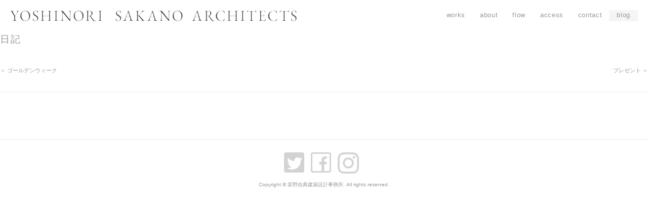

--- FILE ---
content_type: text/html; charset=UTF-8
request_url: https://ys-arc.co.jp/%E5%BB%BA%E7%AF%89%E3%81%8B%E3%82%89%E7%B5%B5%E3%81%B8/
body_size: 7356
content:
<!DOCTYPE html>
<html>
<head>

<meta charset="utf-8">
<meta name="viewport" content="width=device-width, initial-scale=1.0">
<meta name="description" content="建築から絵へ - 坂野由典建築設計事務所のwebサイトです。" />
<link rel="stylesheet" href="https://ys-arc.co.jp/wp-content/themes/flora/responsive.css" type="text/css" media="screen, print" />
<link rel="stylesheet" href="https://ys-arc.co.jp/wp-content/themes/flora-child/style.css" type="text/css" media="screen, print" />
<link rel="alternate" type="application/atom+xml" title="坂野由典建築設計事務所 Atom Feed" href="https://ys-arc.co.jp/feed/atom/" />
<link rel="alternate" type="application/rss+xml" title="坂野由典建築設計事務所 RSS Feed" href="https://ys-arc.co.jp/feed/" />
<!--[if lt IE 9]>
<script src="https://html5shiv.googlecode.com/svn/trunk/html5.js"></script>
<![endif]-->
<script src="https://ajax.googleapis.com/ajax/libs/jquery/1.7.2/jquery.min.js"></script>


		<!-- All in One SEO 4.4.5.1 - aioseo.com -->
		<title>建築から絵へ</title>
		<meta name="description" content="ギャラリーフェイク (31)細野 不二彦以前、何気なくコンビニで買った漫画。結構おもしろかったので、コンビニに" />
		<meta name="robots" content="max-image-preview:large" />
		<link rel="canonical" href="https://ys-arc.co.jp/%e5%bb%ba%e7%af%89%e3%81%8b%e3%82%89%e7%b5%b5%e3%81%b8/" />
		<meta name="generator" content="All in One SEO (AIOSEO) 4.4.5.1" />
		<meta property="og:locale" content="ja_JP" />
		<meta property="og:site_name" content="坂野由典建築設計事務所 | 坂野由典建築設計事務所のwebサイトです。" />
		<meta property="og:type" content="article" />
		<meta property="og:title" content="建築から絵へ" />
		<meta property="og:description" content="ギャラリーフェイク (31)細野 不二彦以前、何気なくコンビニで買った漫画。結構おもしろかったので、コンビニに" />
		<meta property="og:url" content="https://ys-arc.co.jp/%e5%bb%ba%e7%af%89%e3%81%8b%e3%82%89%e7%b5%b5%e3%81%b8/" />
		<meta property="article:published_time" content="2006-05-25T15:47:12+00:00" />
		<meta property="article:modified_time" content="2006-05-25T15:47:12+00:00" />
		<meta name="twitter:card" content="summary" />
		<meta name="twitter:title" content="建築から絵へ" />
		<meta name="twitter:description" content="ギャラリーフェイク (31)細野 不二彦以前、何気なくコンビニで買った漫画。結構おもしろかったので、コンビニに" />
		<script type="application/ld+json" class="aioseo-schema">
			{"@context":"https:\/\/schema.org","@graph":[{"@type":"Article","@id":"https:\/\/ys-arc.co.jp\/%e5%bb%ba%e7%af%89%e3%81%8b%e3%82%89%e7%b5%b5%e3%81%b8\/#article","name":"\u5efa\u7bc9\u304b\u3089\u7d75\u3078","headline":"\u5efa\u7bc9\u304b\u3089\u7d75\u3078","author":{"@id":"https:\/\/ys-arc.co.jp\/author\/#author"},"publisher":{"@id":"https:\/\/ys-arc.co.jp\/#person"},"image":{"@type":"ImageObject","url":"http:\/\/images-jp.amazon.com\/images\/P\/409187391X.09.MZZZZZZZ.jpg","@id":"https:\/\/ys-arc.co.jp\/#articleImage"},"datePublished":"2006-05-25T15:47:12+09:00","dateModified":"2006-05-25T15:47:12+09:00","inLanguage":"ja","mainEntityOfPage":{"@id":"https:\/\/ys-arc.co.jp\/%e5%bb%ba%e7%af%89%e3%81%8b%e3%82%89%e7%b5%b5%e3%81%b8\/#webpage"},"isPartOf":{"@id":"https:\/\/ys-arc.co.jp\/%e5%bb%ba%e7%af%89%e3%81%8b%e3%82%89%e7%b5%b5%e3%81%b8\/#webpage"},"articleSection":"\u65e5\u8a18"},{"@type":"BreadcrumbList","@id":"https:\/\/ys-arc.co.jp\/%e5%bb%ba%e7%af%89%e3%81%8b%e3%82%89%e7%b5%b5%e3%81%b8\/#breadcrumblist","itemListElement":[{"@type":"ListItem","@id":"https:\/\/ys-arc.co.jp\/#listItem","position":1,"item":{"@type":"WebPage","@id":"https:\/\/ys-arc.co.jp\/","name":"\u30db\u30fc\u30e0","description":"\u4f4f\u5b85\u3001\u96c6\u5408\u4f4f\u5b85\u306a\u3069\u306e\u8a2d\u8a08\u3092\u884c\u306a\u3046\u5742\u91ce\u7531\u5178\u5efa\u7bc9\u8a2d\u8a08\u4e8b\u52d9\u6240\u3067\u3059\u3002\u6771\u4eac\u90fd\u6e0b\u8c37\u533a\u5bcc\u30f6\u8c37\u306b\u4e8b\u52d9\u6240\u3092\u304b\u307e\u3048\u3066\u304a\u308a\u307e\u3059\u3002\u30de\u30f3\u30b7\u30e7\u30f3\uff65\u30aa\u30d5\u30a3\u30b9\uff65\u4f4f\u5b85\uff65\u5e97\u8217\u7b49\u8a2d\u8a08\u81f4\u3057\u307e\u3059\u3002","url":"https:\/\/ys-arc.co.jp\/"},"nextItem":"https:\/\/ys-arc.co.jp\/%e5%bb%ba%e7%af%89%e3%81%8b%e3%82%89%e7%b5%b5%e3%81%b8\/#listItem"},{"@type":"ListItem","@id":"https:\/\/ys-arc.co.jp\/%e5%bb%ba%e7%af%89%e3%81%8b%e3%82%89%e7%b5%b5%e3%81%b8\/#listItem","position":2,"item":{"@type":"WebPage","@id":"https:\/\/ys-arc.co.jp\/%e5%bb%ba%e7%af%89%e3%81%8b%e3%82%89%e7%b5%b5%e3%81%b8\/","name":"\u5efa\u7bc9\u304b\u3089\u7d75\u3078","description":"\u30ae\u30e3\u30e9\u30ea\u30fc\u30d5\u30a7\u30a4\u30af (31)\u7d30\u91ce \u4e0d\u4e8c\u5f66\u4ee5\u524d\u3001\u4f55\u6c17\u306a\u304f\u30b3\u30f3\u30d3\u30cb\u3067\u8cb7\u3063\u305f\u6f2b\u753b\u3002\u7d50\u69cb\u304a\u3082\u3057\u308d\u304b\u3063\u305f\u306e\u3067\u3001\u30b3\u30f3\u30d3\u30cb\u306b","url":"https:\/\/ys-arc.co.jp\/%e5%bb%ba%e7%af%89%e3%81%8b%e3%82%89%e7%b5%b5%e3%81%b8\/"},"previousItem":"https:\/\/ys-arc.co.jp\/#listItem"}]},{"@type":"Person","@id":"https:\/\/ys-arc.co.jp\/#person","name":"sakano","image":{"@type":"ImageObject","@id":"https:\/\/ys-arc.co.jp\/%e5%bb%ba%e7%af%89%e3%81%8b%e3%82%89%e7%b5%b5%e3%81%b8\/#personImage","url":"https:\/\/secure.gravatar.com\/avatar\/92ab468437800f4d82fdd4958479c5e0?s=96&d=mm&r=g","width":96,"height":96,"caption":"sakano"}},{"@type":"Person","@id":"https:\/\/ys-arc.co.jp\/author\/#author","url":"https:\/\/ys-arc.co.jp\/author\/"},{"@type":"WebPage","@id":"https:\/\/ys-arc.co.jp\/%e5%bb%ba%e7%af%89%e3%81%8b%e3%82%89%e7%b5%b5%e3%81%b8\/#webpage","url":"https:\/\/ys-arc.co.jp\/%e5%bb%ba%e7%af%89%e3%81%8b%e3%82%89%e7%b5%b5%e3%81%b8\/","name":"\u5efa\u7bc9\u304b\u3089\u7d75\u3078","description":"\u30ae\u30e3\u30e9\u30ea\u30fc\u30d5\u30a7\u30a4\u30af (31)\u7d30\u91ce \u4e0d\u4e8c\u5f66\u4ee5\u524d\u3001\u4f55\u6c17\u306a\u304f\u30b3\u30f3\u30d3\u30cb\u3067\u8cb7\u3063\u305f\u6f2b\u753b\u3002\u7d50\u69cb\u304a\u3082\u3057\u308d\u304b\u3063\u305f\u306e\u3067\u3001\u30b3\u30f3\u30d3\u30cb\u306b","inLanguage":"ja","isPartOf":{"@id":"https:\/\/ys-arc.co.jp\/#website"},"breadcrumb":{"@id":"https:\/\/ys-arc.co.jp\/%e5%bb%ba%e7%af%89%e3%81%8b%e3%82%89%e7%b5%b5%e3%81%b8\/#breadcrumblist"},"author":{"@id":"https:\/\/ys-arc.co.jp\/author\/#author"},"creator":{"@id":"https:\/\/ys-arc.co.jp\/author\/#author"},"datePublished":"2006-05-25T15:47:12+09:00","dateModified":"2006-05-25T15:47:12+09:00"},{"@type":"WebSite","@id":"https:\/\/ys-arc.co.jp\/#website","url":"https:\/\/ys-arc.co.jp\/","name":"\u5742\u91ce\u7531\u5178\u5efa\u7bc9\u8a2d\u8a08\u4e8b\u52d9\u6240","description":"\u5742\u91ce\u7531\u5178\u5efa\u7bc9\u8a2d\u8a08\u4e8b\u52d9\u6240\u306eweb\u30b5\u30a4\u30c8\u3067\u3059\u3002","inLanguage":"ja","publisher":{"@id":"https:\/\/ys-arc.co.jp\/#person"}}]}
		</script>
		<!-- All in One SEO -->

<script type="text/javascript">
window._wpemojiSettings = {"baseUrl":"https:\/\/s.w.org\/images\/core\/emoji\/14.0.0\/72x72\/","ext":".png","svgUrl":"https:\/\/s.w.org\/images\/core\/emoji\/14.0.0\/svg\/","svgExt":".svg","source":{"concatemoji":"https:\/\/ys-arc.co.jp\/wp-includes\/js\/wp-emoji-release.min.js?ver=6.3.7"}};
/*! This file is auto-generated */
!function(i,n){var o,s,e;function c(e){try{var t={supportTests:e,timestamp:(new Date).valueOf()};sessionStorage.setItem(o,JSON.stringify(t))}catch(e){}}function p(e,t,n){e.clearRect(0,0,e.canvas.width,e.canvas.height),e.fillText(t,0,0);var t=new Uint32Array(e.getImageData(0,0,e.canvas.width,e.canvas.height).data),r=(e.clearRect(0,0,e.canvas.width,e.canvas.height),e.fillText(n,0,0),new Uint32Array(e.getImageData(0,0,e.canvas.width,e.canvas.height).data));return t.every(function(e,t){return e===r[t]})}function u(e,t,n){switch(t){case"flag":return n(e,"\ud83c\udff3\ufe0f\u200d\u26a7\ufe0f","\ud83c\udff3\ufe0f\u200b\u26a7\ufe0f")?!1:!n(e,"\ud83c\uddfa\ud83c\uddf3","\ud83c\uddfa\u200b\ud83c\uddf3")&&!n(e,"\ud83c\udff4\udb40\udc67\udb40\udc62\udb40\udc65\udb40\udc6e\udb40\udc67\udb40\udc7f","\ud83c\udff4\u200b\udb40\udc67\u200b\udb40\udc62\u200b\udb40\udc65\u200b\udb40\udc6e\u200b\udb40\udc67\u200b\udb40\udc7f");case"emoji":return!n(e,"\ud83e\udef1\ud83c\udffb\u200d\ud83e\udef2\ud83c\udfff","\ud83e\udef1\ud83c\udffb\u200b\ud83e\udef2\ud83c\udfff")}return!1}function f(e,t,n){var r="undefined"!=typeof WorkerGlobalScope&&self instanceof WorkerGlobalScope?new OffscreenCanvas(300,150):i.createElement("canvas"),a=r.getContext("2d",{willReadFrequently:!0}),o=(a.textBaseline="top",a.font="600 32px Arial",{});return e.forEach(function(e){o[e]=t(a,e,n)}),o}function t(e){var t=i.createElement("script");t.src=e,t.defer=!0,i.head.appendChild(t)}"undefined"!=typeof Promise&&(o="wpEmojiSettingsSupports",s=["flag","emoji"],n.supports={everything:!0,everythingExceptFlag:!0},e=new Promise(function(e){i.addEventListener("DOMContentLoaded",e,{once:!0})}),new Promise(function(t){var n=function(){try{var e=JSON.parse(sessionStorage.getItem(o));if("object"==typeof e&&"number"==typeof e.timestamp&&(new Date).valueOf()<e.timestamp+604800&&"object"==typeof e.supportTests)return e.supportTests}catch(e){}return null}();if(!n){if("undefined"!=typeof Worker&&"undefined"!=typeof OffscreenCanvas&&"undefined"!=typeof URL&&URL.createObjectURL&&"undefined"!=typeof Blob)try{var e="postMessage("+f.toString()+"("+[JSON.stringify(s),u.toString(),p.toString()].join(",")+"));",r=new Blob([e],{type:"text/javascript"}),a=new Worker(URL.createObjectURL(r),{name:"wpTestEmojiSupports"});return void(a.onmessage=function(e){c(n=e.data),a.terminate(),t(n)})}catch(e){}c(n=f(s,u,p))}t(n)}).then(function(e){for(var t in e)n.supports[t]=e[t],n.supports.everything=n.supports.everything&&n.supports[t],"flag"!==t&&(n.supports.everythingExceptFlag=n.supports.everythingExceptFlag&&n.supports[t]);n.supports.everythingExceptFlag=n.supports.everythingExceptFlag&&!n.supports.flag,n.DOMReady=!1,n.readyCallback=function(){n.DOMReady=!0}}).then(function(){return e}).then(function(){var e;n.supports.everything||(n.readyCallback(),(e=n.source||{}).concatemoji?t(e.concatemoji):e.wpemoji&&e.twemoji&&(t(e.twemoji),t(e.wpemoji)))}))}((window,document),window._wpemojiSettings);
</script>
<style type="text/css">
img.wp-smiley,
img.emoji {
	display: inline !important;
	border: none !important;
	box-shadow: none !important;
	height: 1em !important;
	width: 1em !important;
	margin: 0 0.07em !important;
	vertical-align: -0.1em !important;
	background: none !important;
	padding: 0 !important;
}
</style>
	<link rel='stylesheet' id='wp-block-library-css' href='https://ys-arc.co.jp/wp-includes/css/dist/block-library/style.min.css?ver=6.3.7' type='text/css' media='all' />
<style id='classic-theme-styles-inline-css' type='text/css'>
/*! This file is auto-generated */
.wp-block-button__link{color:#fff;background-color:#32373c;border-radius:9999px;box-shadow:none;text-decoration:none;padding:calc(.667em + 2px) calc(1.333em + 2px);font-size:1.125em}.wp-block-file__button{background:#32373c;color:#fff;text-decoration:none}
</style>
<style id='global-styles-inline-css' type='text/css'>
body{--wp--preset--color--black: #000000;--wp--preset--color--cyan-bluish-gray: #abb8c3;--wp--preset--color--white: #ffffff;--wp--preset--color--pale-pink: #f78da7;--wp--preset--color--vivid-red: #cf2e2e;--wp--preset--color--luminous-vivid-orange: #ff6900;--wp--preset--color--luminous-vivid-amber: #fcb900;--wp--preset--color--light-green-cyan: #7bdcb5;--wp--preset--color--vivid-green-cyan: #00d084;--wp--preset--color--pale-cyan-blue: #8ed1fc;--wp--preset--color--vivid-cyan-blue: #0693e3;--wp--preset--color--vivid-purple: #9b51e0;--wp--preset--gradient--vivid-cyan-blue-to-vivid-purple: linear-gradient(135deg,rgba(6,147,227,1) 0%,rgb(155,81,224) 100%);--wp--preset--gradient--light-green-cyan-to-vivid-green-cyan: linear-gradient(135deg,rgb(122,220,180) 0%,rgb(0,208,130) 100%);--wp--preset--gradient--luminous-vivid-amber-to-luminous-vivid-orange: linear-gradient(135deg,rgba(252,185,0,1) 0%,rgba(255,105,0,1) 100%);--wp--preset--gradient--luminous-vivid-orange-to-vivid-red: linear-gradient(135deg,rgba(255,105,0,1) 0%,rgb(207,46,46) 100%);--wp--preset--gradient--very-light-gray-to-cyan-bluish-gray: linear-gradient(135deg,rgb(238,238,238) 0%,rgb(169,184,195) 100%);--wp--preset--gradient--cool-to-warm-spectrum: linear-gradient(135deg,rgb(74,234,220) 0%,rgb(151,120,209) 20%,rgb(207,42,186) 40%,rgb(238,44,130) 60%,rgb(251,105,98) 80%,rgb(254,248,76) 100%);--wp--preset--gradient--blush-light-purple: linear-gradient(135deg,rgb(255,206,236) 0%,rgb(152,150,240) 100%);--wp--preset--gradient--blush-bordeaux: linear-gradient(135deg,rgb(254,205,165) 0%,rgb(254,45,45) 50%,rgb(107,0,62) 100%);--wp--preset--gradient--luminous-dusk: linear-gradient(135deg,rgb(255,203,112) 0%,rgb(199,81,192) 50%,rgb(65,88,208) 100%);--wp--preset--gradient--pale-ocean: linear-gradient(135deg,rgb(255,245,203) 0%,rgb(182,227,212) 50%,rgb(51,167,181) 100%);--wp--preset--gradient--electric-grass: linear-gradient(135deg,rgb(202,248,128) 0%,rgb(113,206,126) 100%);--wp--preset--gradient--midnight: linear-gradient(135deg,rgb(2,3,129) 0%,rgb(40,116,252) 100%);--wp--preset--font-size--small: 13px;--wp--preset--font-size--medium: 20px;--wp--preset--font-size--large: 36px;--wp--preset--font-size--x-large: 42px;--wp--preset--spacing--20: 0.44rem;--wp--preset--spacing--30: 0.67rem;--wp--preset--spacing--40: 1rem;--wp--preset--spacing--50: 1.5rem;--wp--preset--spacing--60: 2.25rem;--wp--preset--spacing--70: 3.38rem;--wp--preset--spacing--80: 5.06rem;--wp--preset--shadow--natural: 6px 6px 9px rgba(0, 0, 0, 0.2);--wp--preset--shadow--deep: 12px 12px 50px rgba(0, 0, 0, 0.4);--wp--preset--shadow--sharp: 6px 6px 0px rgba(0, 0, 0, 0.2);--wp--preset--shadow--outlined: 6px 6px 0px -3px rgba(255, 255, 255, 1), 6px 6px rgba(0, 0, 0, 1);--wp--preset--shadow--crisp: 6px 6px 0px rgba(0, 0, 0, 1);}:where(.is-layout-flex){gap: 0.5em;}:where(.is-layout-grid){gap: 0.5em;}body .is-layout-flow > .alignleft{float: left;margin-inline-start: 0;margin-inline-end: 2em;}body .is-layout-flow > .alignright{float: right;margin-inline-start: 2em;margin-inline-end: 0;}body .is-layout-flow > .aligncenter{margin-left: auto !important;margin-right: auto !important;}body .is-layout-constrained > .alignleft{float: left;margin-inline-start: 0;margin-inline-end: 2em;}body .is-layout-constrained > .alignright{float: right;margin-inline-start: 2em;margin-inline-end: 0;}body .is-layout-constrained > .aligncenter{margin-left: auto !important;margin-right: auto !important;}body .is-layout-constrained > :where(:not(.alignleft):not(.alignright):not(.alignfull)){max-width: var(--wp--style--global--content-size);margin-left: auto !important;margin-right: auto !important;}body .is-layout-constrained > .alignwide{max-width: var(--wp--style--global--wide-size);}body .is-layout-flex{display: flex;}body .is-layout-flex{flex-wrap: wrap;align-items: center;}body .is-layout-flex > *{margin: 0;}body .is-layout-grid{display: grid;}body .is-layout-grid > *{margin: 0;}:where(.wp-block-columns.is-layout-flex){gap: 2em;}:where(.wp-block-columns.is-layout-grid){gap: 2em;}:where(.wp-block-post-template.is-layout-flex){gap: 1.25em;}:where(.wp-block-post-template.is-layout-grid){gap: 1.25em;}.has-black-color{color: var(--wp--preset--color--black) !important;}.has-cyan-bluish-gray-color{color: var(--wp--preset--color--cyan-bluish-gray) !important;}.has-white-color{color: var(--wp--preset--color--white) !important;}.has-pale-pink-color{color: var(--wp--preset--color--pale-pink) !important;}.has-vivid-red-color{color: var(--wp--preset--color--vivid-red) !important;}.has-luminous-vivid-orange-color{color: var(--wp--preset--color--luminous-vivid-orange) !important;}.has-luminous-vivid-amber-color{color: var(--wp--preset--color--luminous-vivid-amber) !important;}.has-light-green-cyan-color{color: var(--wp--preset--color--light-green-cyan) !important;}.has-vivid-green-cyan-color{color: var(--wp--preset--color--vivid-green-cyan) !important;}.has-pale-cyan-blue-color{color: var(--wp--preset--color--pale-cyan-blue) !important;}.has-vivid-cyan-blue-color{color: var(--wp--preset--color--vivid-cyan-blue) !important;}.has-vivid-purple-color{color: var(--wp--preset--color--vivid-purple) !important;}.has-black-background-color{background-color: var(--wp--preset--color--black) !important;}.has-cyan-bluish-gray-background-color{background-color: var(--wp--preset--color--cyan-bluish-gray) !important;}.has-white-background-color{background-color: var(--wp--preset--color--white) !important;}.has-pale-pink-background-color{background-color: var(--wp--preset--color--pale-pink) !important;}.has-vivid-red-background-color{background-color: var(--wp--preset--color--vivid-red) !important;}.has-luminous-vivid-orange-background-color{background-color: var(--wp--preset--color--luminous-vivid-orange) !important;}.has-luminous-vivid-amber-background-color{background-color: var(--wp--preset--color--luminous-vivid-amber) !important;}.has-light-green-cyan-background-color{background-color: var(--wp--preset--color--light-green-cyan) !important;}.has-vivid-green-cyan-background-color{background-color: var(--wp--preset--color--vivid-green-cyan) !important;}.has-pale-cyan-blue-background-color{background-color: var(--wp--preset--color--pale-cyan-blue) !important;}.has-vivid-cyan-blue-background-color{background-color: var(--wp--preset--color--vivid-cyan-blue) !important;}.has-vivid-purple-background-color{background-color: var(--wp--preset--color--vivid-purple) !important;}.has-black-border-color{border-color: var(--wp--preset--color--black) !important;}.has-cyan-bluish-gray-border-color{border-color: var(--wp--preset--color--cyan-bluish-gray) !important;}.has-white-border-color{border-color: var(--wp--preset--color--white) !important;}.has-pale-pink-border-color{border-color: var(--wp--preset--color--pale-pink) !important;}.has-vivid-red-border-color{border-color: var(--wp--preset--color--vivid-red) !important;}.has-luminous-vivid-orange-border-color{border-color: var(--wp--preset--color--luminous-vivid-orange) !important;}.has-luminous-vivid-amber-border-color{border-color: var(--wp--preset--color--luminous-vivid-amber) !important;}.has-light-green-cyan-border-color{border-color: var(--wp--preset--color--light-green-cyan) !important;}.has-vivid-green-cyan-border-color{border-color: var(--wp--preset--color--vivid-green-cyan) !important;}.has-pale-cyan-blue-border-color{border-color: var(--wp--preset--color--pale-cyan-blue) !important;}.has-vivid-cyan-blue-border-color{border-color: var(--wp--preset--color--vivid-cyan-blue) !important;}.has-vivid-purple-border-color{border-color: var(--wp--preset--color--vivid-purple) !important;}.has-vivid-cyan-blue-to-vivid-purple-gradient-background{background: var(--wp--preset--gradient--vivid-cyan-blue-to-vivid-purple) !important;}.has-light-green-cyan-to-vivid-green-cyan-gradient-background{background: var(--wp--preset--gradient--light-green-cyan-to-vivid-green-cyan) !important;}.has-luminous-vivid-amber-to-luminous-vivid-orange-gradient-background{background: var(--wp--preset--gradient--luminous-vivid-amber-to-luminous-vivid-orange) !important;}.has-luminous-vivid-orange-to-vivid-red-gradient-background{background: var(--wp--preset--gradient--luminous-vivid-orange-to-vivid-red) !important;}.has-very-light-gray-to-cyan-bluish-gray-gradient-background{background: var(--wp--preset--gradient--very-light-gray-to-cyan-bluish-gray) !important;}.has-cool-to-warm-spectrum-gradient-background{background: var(--wp--preset--gradient--cool-to-warm-spectrum) !important;}.has-blush-light-purple-gradient-background{background: var(--wp--preset--gradient--blush-light-purple) !important;}.has-blush-bordeaux-gradient-background{background: var(--wp--preset--gradient--blush-bordeaux) !important;}.has-luminous-dusk-gradient-background{background: var(--wp--preset--gradient--luminous-dusk) !important;}.has-pale-ocean-gradient-background{background: var(--wp--preset--gradient--pale-ocean) !important;}.has-electric-grass-gradient-background{background: var(--wp--preset--gradient--electric-grass) !important;}.has-midnight-gradient-background{background: var(--wp--preset--gradient--midnight) !important;}.has-small-font-size{font-size: var(--wp--preset--font-size--small) !important;}.has-medium-font-size{font-size: var(--wp--preset--font-size--medium) !important;}.has-large-font-size{font-size: var(--wp--preset--font-size--large) !important;}.has-x-large-font-size{font-size: var(--wp--preset--font-size--x-large) !important;}
.wp-block-navigation a:where(:not(.wp-element-button)){color: inherit;}
:where(.wp-block-post-template.is-layout-flex){gap: 1.25em;}:where(.wp-block-post-template.is-layout-grid){gap: 1.25em;}
:where(.wp-block-columns.is-layout-flex){gap: 2em;}:where(.wp-block-columns.is-layout-grid){gap: 2em;}
.wp-block-pullquote{font-size: 1.5em;line-height: 1.6;}
</style>
<link rel='stylesheet' id='contact-form-7-css' href='https://ys-arc.co.jp/wp-content/plugins/contact-form-7/includes/css/styles.css?ver=5.8' type='text/css' media='all' />
<!--n2css--><link rel="https://api.w.org/" href="https://ys-arc.co.jp/wp-json/" /><link rel="alternate" type="application/json" href="https://ys-arc.co.jp/wp-json/wp/v2/posts/1258" /><link rel='shortlink' href='https://ys-arc.co.jp/?p=1258' />
<link rel="alternate" type="application/json+oembed" href="https://ys-arc.co.jp/wp-json/oembed/1.0/embed?url=https%3A%2F%2Fys-arc.co.jp%2F%25e5%25bb%25ba%25e7%25af%2589%25e3%2581%258b%25e3%2582%2589%25e7%25b5%25b5%25e3%2581%25b8%2F" />
<link rel="alternate" type="text/xml+oembed" href="https://ys-arc.co.jp/wp-json/oembed/1.0/embed?url=https%3A%2F%2Fys-arc.co.jp%2F%25e5%25bb%25ba%25e7%25af%2589%25e3%2581%258b%25e3%2582%2589%25e7%25b5%25b5%25e3%2581%25b8%2F&#038;format=xml" />
<style type="text/css">.broken_link, a.broken_link {
	text-decoration: line-through;
}</style><link rel="icon" href="https://ys-arc.co.jp/wp-content/uploads/cropped-49076987_105809087155667_3267328063272124416_o-32x32.jpg" sizes="32x32" />
<link rel="icon" href="https://ys-arc.co.jp/wp-content/uploads/cropped-49076987_105809087155667_3267328063272124416_o-192x192.jpg" sizes="192x192" />
<link rel="apple-touch-icon" href="https://ys-arc.co.jp/wp-content/uploads/cropped-49076987_105809087155667_3267328063272124416_o-180x180.jpg" />
<meta name="msapplication-TileImage" content="https://ys-arc.co.jp/wp-content/uploads/cropped-49076987_105809087155667_3267328063272124416_o-270x270.jpg" />
<script type="text/javascript" src="https://ys-arc.co.jp/wp-content/themes/flora/jquery/scrolltopcontrol.js"></script>
<script src="https://ys-arc.co.jp/wp-content/themes/flora/jquery/jquery.cycle2.js" type="text/javascript"></script>
<script src="https://ys-arc.co.jp/wp-content/themes/flora/jquery/jquery.cycle2.carousel.js" type="text/javascript"></script>
<script type="text/javascript">
$().ready(function() {
	$(document).ready(
		function(){
		$(".topimage").css("display","none");
		$(".topimage").fadeIn(2000);
		$("a img").hover(function(){
		$(this).fadeTo(200, 0.5);
		},function(){
		$(this).fadeTo(300, 1.0);
		});
		
		$('.textarea li span').click(function() {
			if( $(this).hasClass("en") ) {
				$('.text_ja').hide();
				$('.text_en').show();
				return false;
			}
			if( $(this).hasClass("ja") ) {
				$('.text_en').hide();
				$('.text_ja').show();
				return false;
			}
		});
	});
});
</script>
<script src="https://www.google.com/recaptcha/enterprise.js?render=6Lcoj6wjAAAAAL5BjcxpOM4AKoia0Jed3jDph9qm"></script>
<script>
grecaptcha.enterprise.ready(function() {
    grecaptcha.enterprise.execute('6Lcoj6wjAAAAAL5BjcxpOM4AKoia0Jed3jDph9qm', {action: 'login'}).then(function(token) {
       ...
    });
});
</script>
</head>

<body data-rsssl=1 class="post-template-default single single-post postid-1258 single-format-standard">
<!-- 全体wrapper -->
<div class="wrapper">

<!-- ヘッダー -->
<header id="header">
	<div class="clearfix">
	<!-- ロゴ -->
	<h1 class="logo">
	<a href="https://ys-arc.co.jp" title="坂野由典建築設計事務所"><img src="https://ys-arc.co.jp/wp-content/uploads/logo.png" alt="坂野由典建築設計事務所"/></a>
	</h1>
	<!-- / ロゴ -->

	<!-- トップナビゲーション -->
	<nav id="nav">
	<ul id="topnav">
	<li><div class="menu-header"><ul id="menu-menu" class="menu"><li id="menu-item-725" class="menu-item menu-item-type-post_type menu-item-object-page menu-item-725"><a href="https://ys-arc.co.jp/works/">works</a></li>
<li id="menu-item-569" class="menu-item menu-item-type-post_type menu-item-object-page menu-item-569"><a href="https://ys-arc.co.jp/profile/">about</a></li>
<li id="menu-item-570" class="menu-item menu-item-type-post_type menu-item-object-page menu-item-570"><a href="https://ys-arc.co.jp/flow/">flow</a></li>
<li id="menu-item-571" class="menu-item menu-item-type-post_type menu-item-object-page menu-item-571"><a href="https://ys-arc.co.jp/access/">access</a></li>
<li id="menu-item-584" class="menu-item menu-item-type-post_type menu-item-object-page menu-item-584"><a href="https://ys-arc.co.jp/contact/">contact</a></li>
<li id="menu-item-546" class="menu-item menu-item-type-taxonomy menu-item-object-category current-post-ancestor menu-item-546"><a href="https://ys-arc.co.jp/category/blog/">blog</a></li>
</ul></div></li>
	</ul>
	</nav>
	<!-- / トップナビゲーション -->
	</div>
	
</header>
<!-- / ヘッダー --><!-- メインwrap -->

<div id="main"> 


  
  <!-- コンテンツブロック -->
  <div class="row"> 
    
<!-- 本文エリア -->
<article class="twothird">
<div id="blog-content">

<!-- ページタイトル -->
<h2 class="pagetitle"><a href="https://ys-arc.co.jp/category/blog/%e6%9c%aa%e5%88%86%e9%a1%9e/" rel="category tag">日記</a></h2>
<!-- / ページタイトル -->

<!-- ページャー -->
<div id="next">
<span class="left"><a href="https://ys-arc.co.jp/%e3%82%b4%e3%83%bc%e3%83%ab%e3%83%87%e3%83%b3%e3%82%a6%e3%82%a3%e3%83%bc%e3%82%af/" rel="prev">＜ ゴールデンウィーク</a></span>
<span class="right"><a href="https://ys-arc.co.jp/%e3%83%97%e3%83%ac%e3%82%bc%e3%83%b3%e3%83%88/" rel="next">プレゼント ＞</a></span>
<div class="clear"></div>
</div>
<!-- / ページャー -->

<!-- コメントエリア -->


<!-- / コメントエリア -->

<!-- 投稿が無い場合 -->
<!-- 投稿が無い場合 -->

</div>
</article>
<!-- / 本文エリア -->


<!-- サイドエリア -->
<article class="third">

<!-- サイドバー -->
<div id="sidebar">

<div id="sidebox">
	<div></div>
	<div></div>
	<div></div>
	<div style="clear:both;"></div>

</div>

</div>
<!-- /  サイドバー  -->
</article>
<!-- / サイドエリア -->


</div>
<!-- / コンテンツブロック -->


</div>
<!-- / メインwrap -->

<!-- フッターエリア -->
<footer id="footer">

<div class="footer-line"></div>

<div id="sociallink">
<!-- Twitterアイコン -->
<a href="https://twitter.com/SakanoYoshinori?ref_src=twsrc%5Etfw" target=_blank title="Twitter"><img src="https://ys-arc.co.jp/wp-content/themes/flora/images/ic_foot_twitter.png" alt="Twitter" style="margin-right:10px" /></a>
<script async src="https://platform.twitter.com/widgets.js" charset="utf-8"></script>		
<!-- / Twitterアイコン -->
<!-- Facebookアイコン -->
<a href="https://www.facebook.com/profile.php?id=100031797289167" target="_blank" title="Facebook"><img src="https://ys-arc.co.jp/wp-content/themes/flora/images/ic_foot_facebook.png" alt="Facebook" style="margin-right:10px" /></a>
<!-- / Facebookアイコン -->
<!-- instagramアイコン -->
<a href="https://www.instagram.com/ysarchitects/" target="_blank" title="Instagram"><img src="https://ys-arc.co.jp/wp-content/themes/flora/images/ic_foot_instagram.png" alt="Instagram" style="margin-right:10px" /></a>
<!-- / instagramアイコン -->
<!-- RSSアイコン -->
<!--
<a href="https://ys-arc.co.jp/feed/" target="_blank" title="RSS Feed"><img src="https://ys-arc.co.jp/wp-content/themes/flora/images/ic_foot_rss.gif" alt="RSS Feed" /></a>
-->
<!-- / RSSアイコン -->
</div>

<!-- コピーライト表示 -->
<div id="copyright">
	Copyright&nbsp;&copy;&nbsp;坂野由典建築設計事務所.&nbsp;All&nbsp;rights&nbsp;reserved.
</div>
<!-- /コピーライト表示 -->

</footer>
<!-- / フッターエリア -->

<script type='text/javascript' src='https://ys-arc.co.jp/wp-content/plugins/contact-form-7/includes/swv/js/index.js?ver=5.8' id='swv-js'></script>
<script type='text/javascript' id='contact-form-7-js-extra'>
/* <![CDATA[ */
var wpcf7 = {"api":{"root":"https:\/\/ys-arc.co.jp\/wp-json\/","namespace":"contact-form-7\/v1"}};
/* ]]> */
</script>
<script type='text/javascript' src='https://ys-arc.co.jp/wp-content/plugins/contact-form-7/includes/js/index.js?ver=5.8' id='contact-form-7-js'></script>
<script type='text/javascript' src='https://www.google.com/recaptcha/api.js?render=6LfoYAgkAAAAAO6E4g3pxVIBXmqM0WEkm_f8ZXY_&#038;ver=3.0' id='google-recaptcha-js'></script>
<script type='text/javascript' src='https://ys-arc.co.jp/wp-includes/js/dist/vendor/wp-polyfill-inert.min.js?ver=3.1.2' id='wp-polyfill-inert-js'></script>
<script type='text/javascript' src='https://ys-arc.co.jp/wp-includes/js/dist/vendor/regenerator-runtime.min.js?ver=0.13.11' id='regenerator-runtime-js'></script>
<script type='text/javascript' src='https://ys-arc.co.jp/wp-includes/js/dist/vendor/wp-polyfill.min.js?ver=3.15.0' id='wp-polyfill-js'></script>
<script type='text/javascript' id='wpcf7-recaptcha-js-extra'>
/* <![CDATA[ */
var wpcf7_recaptcha = {"sitekey":"6LfoYAgkAAAAAO6E4g3pxVIBXmqM0WEkm_f8ZXY_","actions":{"homepage":"homepage","contactform":"contactform"}};
/* ]]> */
</script>
<script type='text/javascript' src='https://ys-arc.co.jp/wp-content/plugins/contact-form-7/modules/recaptcha/index.js?ver=5.8' id='wpcf7-recaptcha-js'></script>

</div>
<!-- / 全体wrapper -->

</body>
</html>

--- FILE ---
content_type: text/html; charset=utf-8
request_url: https://www.google.com/recaptcha/api2/anchor?ar=1&k=6Lcoj6wjAAAAAL5BjcxpOM4AKoia0Jed3jDph9qm&co=aHR0cHM6Ly95cy1hcmMuY28uanA6NDQz&hl=en&v=PoyoqOPhxBO7pBk68S4YbpHZ&size=invisible&anchor-ms=20000&execute-ms=30000&cb=wedi9wiiy320
body_size: 48687
content:
<!DOCTYPE HTML><html dir="ltr" lang="en"><head><meta http-equiv="Content-Type" content="text/html; charset=UTF-8">
<meta http-equiv="X-UA-Compatible" content="IE=edge">
<title>reCAPTCHA</title>
<style type="text/css">
/* cyrillic-ext */
@font-face {
  font-family: 'Roboto';
  font-style: normal;
  font-weight: 400;
  font-stretch: 100%;
  src: url(//fonts.gstatic.com/s/roboto/v48/KFO7CnqEu92Fr1ME7kSn66aGLdTylUAMa3GUBHMdazTgWw.woff2) format('woff2');
  unicode-range: U+0460-052F, U+1C80-1C8A, U+20B4, U+2DE0-2DFF, U+A640-A69F, U+FE2E-FE2F;
}
/* cyrillic */
@font-face {
  font-family: 'Roboto';
  font-style: normal;
  font-weight: 400;
  font-stretch: 100%;
  src: url(//fonts.gstatic.com/s/roboto/v48/KFO7CnqEu92Fr1ME7kSn66aGLdTylUAMa3iUBHMdazTgWw.woff2) format('woff2');
  unicode-range: U+0301, U+0400-045F, U+0490-0491, U+04B0-04B1, U+2116;
}
/* greek-ext */
@font-face {
  font-family: 'Roboto';
  font-style: normal;
  font-weight: 400;
  font-stretch: 100%;
  src: url(//fonts.gstatic.com/s/roboto/v48/KFO7CnqEu92Fr1ME7kSn66aGLdTylUAMa3CUBHMdazTgWw.woff2) format('woff2');
  unicode-range: U+1F00-1FFF;
}
/* greek */
@font-face {
  font-family: 'Roboto';
  font-style: normal;
  font-weight: 400;
  font-stretch: 100%;
  src: url(//fonts.gstatic.com/s/roboto/v48/KFO7CnqEu92Fr1ME7kSn66aGLdTylUAMa3-UBHMdazTgWw.woff2) format('woff2');
  unicode-range: U+0370-0377, U+037A-037F, U+0384-038A, U+038C, U+038E-03A1, U+03A3-03FF;
}
/* math */
@font-face {
  font-family: 'Roboto';
  font-style: normal;
  font-weight: 400;
  font-stretch: 100%;
  src: url(//fonts.gstatic.com/s/roboto/v48/KFO7CnqEu92Fr1ME7kSn66aGLdTylUAMawCUBHMdazTgWw.woff2) format('woff2');
  unicode-range: U+0302-0303, U+0305, U+0307-0308, U+0310, U+0312, U+0315, U+031A, U+0326-0327, U+032C, U+032F-0330, U+0332-0333, U+0338, U+033A, U+0346, U+034D, U+0391-03A1, U+03A3-03A9, U+03B1-03C9, U+03D1, U+03D5-03D6, U+03F0-03F1, U+03F4-03F5, U+2016-2017, U+2034-2038, U+203C, U+2040, U+2043, U+2047, U+2050, U+2057, U+205F, U+2070-2071, U+2074-208E, U+2090-209C, U+20D0-20DC, U+20E1, U+20E5-20EF, U+2100-2112, U+2114-2115, U+2117-2121, U+2123-214F, U+2190, U+2192, U+2194-21AE, U+21B0-21E5, U+21F1-21F2, U+21F4-2211, U+2213-2214, U+2216-22FF, U+2308-230B, U+2310, U+2319, U+231C-2321, U+2336-237A, U+237C, U+2395, U+239B-23B7, U+23D0, U+23DC-23E1, U+2474-2475, U+25AF, U+25B3, U+25B7, U+25BD, U+25C1, U+25CA, U+25CC, U+25FB, U+266D-266F, U+27C0-27FF, U+2900-2AFF, U+2B0E-2B11, U+2B30-2B4C, U+2BFE, U+3030, U+FF5B, U+FF5D, U+1D400-1D7FF, U+1EE00-1EEFF;
}
/* symbols */
@font-face {
  font-family: 'Roboto';
  font-style: normal;
  font-weight: 400;
  font-stretch: 100%;
  src: url(//fonts.gstatic.com/s/roboto/v48/KFO7CnqEu92Fr1ME7kSn66aGLdTylUAMaxKUBHMdazTgWw.woff2) format('woff2');
  unicode-range: U+0001-000C, U+000E-001F, U+007F-009F, U+20DD-20E0, U+20E2-20E4, U+2150-218F, U+2190, U+2192, U+2194-2199, U+21AF, U+21E6-21F0, U+21F3, U+2218-2219, U+2299, U+22C4-22C6, U+2300-243F, U+2440-244A, U+2460-24FF, U+25A0-27BF, U+2800-28FF, U+2921-2922, U+2981, U+29BF, U+29EB, U+2B00-2BFF, U+4DC0-4DFF, U+FFF9-FFFB, U+10140-1018E, U+10190-1019C, U+101A0, U+101D0-101FD, U+102E0-102FB, U+10E60-10E7E, U+1D2C0-1D2D3, U+1D2E0-1D37F, U+1F000-1F0FF, U+1F100-1F1AD, U+1F1E6-1F1FF, U+1F30D-1F30F, U+1F315, U+1F31C, U+1F31E, U+1F320-1F32C, U+1F336, U+1F378, U+1F37D, U+1F382, U+1F393-1F39F, U+1F3A7-1F3A8, U+1F3AC-1F3AF, U+1F3C2, U+1F3C4-1F3C6, U+1F3CA-1F3CE, U+1F3D4-1F3E0, U+1F3ED, U+1F3F1-1F3F3, U+1F3F5-1F3F7, U+1F408, U+1F415, U+1F41F, U+1F426, U+1F43F, U+1F441-1F442, U+1F444, U+1F446-1F449, U+1F44C-1F44E, U+1F453, U+1F46A, U+1F47D, U+1F4A3, U+1F4B0, U+1F4B3, U+1F4B9, U+1F4BB, U+1F4BF, U+1F4C8-1F4CB, U+1F4D6, U+1F4DA, U+1F4DF, U+1F4E3-1F4E6, U+1F4EA-1F4ED, U+1F4F7, U+1F4F9-1F4FB, U+1F4FD-1F4FE, U+1F503, U+1F507-1F50B, U+1F50D, U+1F512-1F513, U+1F53E-1F54A, U+1F54F-1F5FA, U+1F610, U+1F650-1F67F, U+1F687, U+1F68D, U+1F691, U+1F694, U+1F698, U+1F6AD, U+1F6B2, U+1F6B9-1F6BA, U+1F6BC, U+1F6C6-1F6CF, U+1F6D3-1F6D7, U+1F6E0-1F6EA, U+1F6F0-1F6F3, U+1F6F7-1F6FC, U+1F700-1F7FF, U+1F800-1F80B, U+1F810-1F847, U+1F850-1F859, U+1F860-1F887, U+1F890-1F8AD, U+1F8B0-1F8BB, U+1F8C0-1F8C1, U+1F900-1F90B, U+1F93B, U+1F946, U+1F984, U+1F996, U+1F9E9, U+1FA00-1FA6F, U+1FA70-1FA7C, U+1FA80-1FA89, U+1FA8F-1FAC6, U+1FACE-1FADC, U+1FADF-1FAE9, U+1FAF0-1FAF8, U+1FB00-1FBFF;
}
/* vietnamese */
@font-face {
  font-family: 'Roboto';
  font-style: normal;
  font-weight: 400;
  font-stretch: 100%;
  src: url(//fonts.gstatic.com/s/roboto/v48/KFO7CnqEu92Fr1ME7kSn66aGLdTylUAMa3OUBHMdazTgWw.woff2) format('woff2');
  unicode-range: U+0102-0103, U+0110-0111, U+0128-0129, U+0168-0169, U+01A0-01A1, U+01AF-01B0, U+0300-0301, U+0303-0304, U+0308-0309, U+0323, U+0329, U+1EA0-1EF9, U+20AB;
}
/* latin-ext */
@font-face {
  font-family: 'Roboto';
  font-style: normal;
  font-weight: 400;
  font-stretch: 100%;
  src: url(//fonts.gstatic.com/s/roboto/v48/KFO7CnqEu92Fr1ME7kSn66aGLdTylUAMa3KUBHMdazTgWw.woff2) format('woff2');
  unicode-range: U+0100-02BA, U+02BD-02C5, U+02C7-02CC, U+02CE-02D7, U+02DD-02FF, U+0304, U+0308, U+0329, U+1D00-1DBF, U+1E00-1E9F, U+1EF2-1EFF, U+2020, U+20A0-20AB, U+20AD-20C0, U+2113, U+2C60-2C7F, U+A720-A7FF;
}
/* latin */
@font-face {
  font-family: 'Roboto';
  font-style: normal;
  font-weight: 400;
  font-stretch: 100%;
  src: url(//fonts.gstatic.com/s/roboto/v48/KFO7CnqEu92Fr1ME7kSn66aGLdTylUAMa3yUBHMdazQ.woff2) format('woff2');
  unicode-range: U+0000-00FF, U+0131, U+0152-0153, U+02BB-02BC, U+02C6, U+02DA, U+02DC, U+0304, U+0308, U+0329, U+2000-206F, U+20AC, U+2122, U+2191, U+2193, U+2212, U+2215, U+FEFF, U+FFFD;
}
/* cyrillic-ext */
@font-face {
  font-family: 'Roboto';
  font-style: normal;
  font-weight: 500;
  font-stretch: 100%;
  src: url(//fonts.gstatic.com/s/roboto/v48/KFO7CnqEu92Fr1ME7kSn66aGLdTylUAMa3GUBHMdazTgWw.woff2) format('woff2');
  unicode-range: U+0460-052F, U+1C80-1C8A, U+20B4, U+2DE0-2DFF, U+A640-A69F, U+FE2E-FE2F;
}
/* cyrillic */
@font-face {
  font-family: 'Roboto';
  font-style: normal;
  font-weight: 500;
  font-stretch: 100%;
  src: url(//fonts.gstatic.com/s/roboto/v48/KFO7CnqEu92Fr1ME7kSn66aGLdTylUAMa3iUBHMdazTgWw.woff2) format('woff2');
  unicode-range: U+0301, U+0400-045F, U+0490-0491, U+04B0-04B1, U+2116;
}
/* greek-ext */
@font-face {
  font-family: 'Roboto';
  font-style: normal;
  font-weight: 500;
  font-stretch: 100%;
  src: url(//fonts.gstatic.com/s/roboto/v48/KFO7CnqEu92Fr1ME7kSn66aGLdTylUAMa3CUBHMdazTgWw.woff2) format('woff2');
  unicode-range: U+1F00-1FFF;
}
/* greek */
@font-face {
  font-family: 'Roboto';
  font-style: normal;
  font-weight: 500;
  font-stretch: 100%;
  src: url(//fonts.gstatic.com/s/roboto/v48/KFO7CnqEu92Fr1ME7kSn66aGLdTylUAMa3-UBHMdazTgWw.woff2) format('woff2');
  unicode-range: U+0370-0377, U+037A-037F, U+0384-038A, U+038C, U+038E-03A1, U+03A3-03FF;
}
/* math */
@font-face {
  font-family: 'Roboto';
  font-style: normal;
  font-weight: 500;
  font-stretch: 100%;
  src: url(//fonts.gstatic.com/s/roboto/v48/KFO7CnqEu92Fr1ME7kSn66aGLdTylUAMawCUBHMdazTgWw.woff2) format('woff2');
  unicode-range: U+0302-0303, U+0305, U+0307-0308, U+0310, U+0312, U+0315, U+031A, U+0326-0327, U+032C, U+032F-0330, U+0332-0333, U+0338, U+033A, U+0346, U+034D, U+0391-03A1, U+03A3-03A9, U+03B1-03C9, U+03D1, U+03D5-03D6, U+03F0-03F1, U+03F4-03F5, U+2016-2017, U+2034-2038, U+203C, U+2040, U+2043, U+2047, U+2050, U+2057, U+205F, U+2070-2071, U+2074-208E, U+2090-209C, U+20D0-20DC, U+20E1, U+20E5-20EF, U+2100-2112, U+2114-2115, U+2117-2121, U+2123-214F, U+2190, U+2192, U+2194-21AE, U+21B0-21E5, U+21F1-21F2, U+21F4-2211, U+2213-2214, U+2216-22FF, U+2308-230B, U+2310, U+2319, U+231C-2321, U+2336-237A, U+237C, U+2395, U+239B-23B7, U+23D0, U+23DC-23E1, U+2474-2475, U+25AF, U+25B3, U+25B7, U+25BD, U+25C1, U+25CA, U+25CC, U+25FB, U+266D-266F, U+27C0-27FF, U+2900-2AFF, U+2B0E-2B11, U+2B30-2B4C, U+2BFE, U+3030, U+FF5B, U+FF5D, U+1D400-1D7FF, U+1EE00-1EEFF;
}
/* symbols */
@font-face {
  font-family: 'Roboto';
  font-style: normal;
  font-weight: 500;
  font-stretch: 100%;
  src: url(//fonts.gstatic.com/s/roboto/v48/KFO7CnqEu92Fr1ME7kSn66aGLdTylUAMaxKUBHMdazTgWw.woff2) format('woff2');
  unicode-range: U+0001-000C, U+000E-001F, U+007F-009F, U+20DD-20E0, U+20E2-20E4, U+2150-218F, U+2190, U+2192, U+2194-2199, U+21AF, U+21E6-21F0, U+21F3, U+2218-2219, U+2299, U+22C4-22C6, U+2300-243F, U+2440-244A, U+2460-24FF, U+25A0-27BF, U+2800-28FF, U+2921-2922, U+2981, U+29BF, U+29EB, U+2B00-2BFF, U+4DC0-4DFF, U+FFF9-FFFB, U+10140-1018E, U+10190-1019C, U+101A0, U+101D0-101FD, U+102E0-102FB, U+10E60-10E7E, U+1D2C0-1D2D3, U+1D2E0-1D37F, U+1F000-1F0FF, U+1F100-1F1AD, U+1F1E6-1F1FF, U+1F30D-1F30F, U+1F315, U+1F31C, U+1F31E, U+1F320-1F32C, U+1F336, U+1F378, U+1F37D, U+1F382, U+1F393-1F39F, U+1F3A7-1F3A8, U+1F3AC-1F3AF, U+1F3C2, U+1F3C4-1F3C6, U+1F3CA-1F3CE, U+1F3D4-1F3E0, U+1F3ED, U+1F3F1-1F3F3, U+1F3F5-1F3F7, U+1F408, U+1F415, U+1F41F, U+1F426, U+1F43F, U+1F441-1F442, U+1F444, U+1F446-1F449, U+1F44C-1F44E, U+1F453, U+1F46A, U+1F47D, U+1F4A3, U+1F4B0, U+1F4B3, U+1F4B9, U+1F4BB, U+1F4BF, U+1F4C8-1F4CB, U+1F4D6, U+1F4DA, U+1F4DF, U+1F4E3-1F4E6, U+1F4EA-1F4ED, U+1F4F7, U+1F4F9-1F4FB, U+1F4FD-1F4FE, U+1F503, U+1F507-1F50B, U+1F50D, U+1F512-1F513, U+1F53E-1F54A, U+1F54F-1F5FA, U+1F610, U+1F650-1F67F, U+1F687, U+1F68D, U+1F691, U+1F694, U+1F698, U+1F6AD, U+1F6B2, U+1F6B9-1F6BA, U+1F6BC, U+1F6C6-1F6CF, U+1F6D3-1F6D7, U+1F6E0-1F6EA, U+1F6F0-1F6F3, U+1F6F7-1F6FC, U+1F700-1F7FF, U+1F800-1F80B, U+1F810-1F847, U+1F850-1F859, U+1F860-1F887, U+1F890-1F8AD, U+1F8B0-1F8BB, U+1F8C0-1F8C1, U+1F900-1F90B, U+1F93B, U+1F946, U+1F984, U+1F996, U+1F9E9, U+1FA00-1FA6F, U+1FA70-1FA7C, U+1FA80-1FA89, U+1FA8F-1FAC6, U+1FACE-1FADC, U+1FADF-1FAE9, U+1FAF0-1FAF8, U+1FB00-1FBFF;
}
/* vietnamese */
@font-face {
  font-family: 'Roboto';
  font-style: normal;
  font-weight: 500;
  font-stretch: 100%;
  src: url(//fonts.gstatic.com/s/roboto/v48/KFO7CnqEu92Fr1ME7kSn66aGLdTylUAMa3OUBHMdazTgWw.woff2) format('woff2');
  unicode-range: U+0102-0103, U+0110-0111, U+0128-0129, U+0168-0169, U+01A0-01A1, U+01AF-01B0, U+0300-0301, U+0303-0304, U+0308-0309, U+0323, U+0329, U+1EA0-1EF9, U+20AB;
}
/* latin-ext */
@font-face {
  font-family: 'Roboto';
  font-style: normal;
  font-weight: 500;
  font-stretch: 100%;
  src: url(//fonts.gstatic.com/s/roboto/v48/KFO7CnqEu92Fr1ME7kSn66aGLdTylUAMa3KUBHMdazTgWw.woff2) format('woff2');
  unicode-range: U+0100-02BA, U+02BD-02C5, U+02C7-02CC, U+02CE-02D7, U+02DD-02FF, U+0304, U+0308, U+0329, U+1D00-1DBF, U+1E00-1E9F, U+1EF2-1EFF, U+2020, U+20A0-20AB, U+20AD-20C0, U+2113, U+2C60-2C7F, U+A720-A7FF;
}
/* latin */
@font-face {
  font-family: 'Roboto';
  font-style: normal;
  font-weight: 500;
  font-stretch: 100%;
  src: url(//fonts.gstatic.com/s/roboto/v48/KFO7CnqEu92Fr1ME7kSn66aGLdTylUAMa3yUBHMdazQ.woff2) format('woff2');
  unicode-range: U+0000-00FF, U+0131, U+0152-0153, U+02BB-02BC, U+02C6, U+02DA, U+02DC, U+0304, U+0308, U+0329, U+2000-206F, U+20AC, U+2122, U+2191, U+2193, U+2212, U+2215, U+FEFF, U+FFFD;
}
/* cyrillic-ext */
@font-face {
  font-family: 'Roboto';
  font-style: normal;
  font-weight: 900;
  font-stretch: 100%;
  src: url(//fonts.gstatic.com/s/roboto/v48/KFO7CnqEu92Fr1ME7kSn66aGLdTylUAMa3GUBHMdazTgWw.woff2) format('woff2');
  unicode-range: U+0460-052F, U+1C80-1C8A, U+20B4, U+2DE0-2DFF, U+A640-A69F, U+FE2E-FE2F;
}
/* cyrillic */
@font-face {
  font-family: 'Roboto';
  font-style: normal;
  font-weight: 900;
  font-stretch: 100%;
  src: url(//fonts.gstatic.com/s/roboto/v48/KFO7CnqEu92Fr1ME7kSn66aGLdTylUAMa3iUBHMdazTgWw.woff2) format('woff2');
  unicode-range: U+0301, U+0400-045F, U+0490-0491, U+04B0-04B1, U+2116;
}
/* greek-ext */
@font-face {
  font-family: 'Roboto';
  font-style: normal;
  font-weight: 900;
  font-stretch: 100%;
  src: url(//fonts.gstatic.com/s/roboto/v48/KFO7CnqEu92Fr1ME7kSn66aGLdTylUAMa3CUBHMdazTgWw.woff2) format('woff2');
  unicode-range: U+1F00-1FFF;
}
/* greek */
@font-face {
  font-family: 'Roboto';
  font-style: normal;
  font-weight: 900;
  font-stretch: 100%;
  src: url(//fonts.gstatic.com/s/roboto/v48/KFO7CnqEu92Fr1ME7kSn66aGLdTylUAMa3-UBHMdazTgWw.woff2) format('woff2');
  unicode-range: U+0370-0377, U+037A-037F, U+0384-038A, U+038C, U+038E-03A1, U+03A3-03FF;
}
/* math */
@font-face {
  font-family: 'Roboto';
  font-style: normal;
  font-weight: 900;
  font-stretch: 100%;
  src: url(//fonts.gstatic.com/s/roboto/v48/KFO7CnqEu92Fr1ME7kSn66aGLdTylUAMawCUBHMdazTgWw.woff2) format('woff2');
  unicode-range: U+0302-0303, U+0305, U+0307-0308, U+0310, U+0312, U+0315, U+031A, U+0326-0327, U+032C, U+032F-0330, U+0332-0333, U+0338, U+033A, U+0346, U+034D, U+0391-03A1, U+03A3-03A9, U+03B1-03C9, U+03D1, U+03D5-03D6, U+03F0-03F1, U+03F4-03F5, U+2016-2017, U+2034-2038, U+203C, U+2040, U+2043, U+2047, U+2050, U+2057, U+205F, U+2070-2071, U+2074-208E, U+2090-209C, U+20D0-20DC, U+20E1, U+20E5-20EF, U+2100-2112, U+2114-2115, U+2117-2121, U+2123-214F, U+2190, U+2192, U+2194-21AE, U+21B0-21E5, U+21F1-21F2, U+21F4-2211, U+2213-2214, U+2216-22FF, U+2308-230B, U+2310, U+2319, U+231C-2321, U+2336-237A, U+237C, U+2395, U+239B-23B7, U+23D0, U+23DC-23E1, U+2474-2475, U+25AF, U+25B3, U+25B7, U+25BD, U+25C1, U+25CA, U+25CC, U+25FB, U+266D-266F, U+27C0-27FF, U+2900-2AFF, U+2B0E-2B11, U+2B30-2B4C, U+2BFE, U+3030, U+FF5B, U+FF5D, U+1D400-1D7FF, U+1EE00-1EEFF;
}
/* symbols */
@font-face {
  font-family: 'Roboto';
  font-style: normal;
  font-weight: 900;
  font-stretch: 100%;
  src: url(//fonts.gstatic.com/s/roboto/v48/KFO7CnqEu92Fr1ME7kSn66aGLdTylUAMaxKUBHMdazTgWw.woff2) format('woff2');
  unicode-range: U+0001-000C, U+000E-001F, U+007F-009F, U+20DD-20E0, U+20E2-20E4, U+2150-218F, U+2190, U+2192, U+2194-2199, U+21AF, U+21E6-21F0, U+21F3, U+2218-2219, U+2299, U+22C4-22C6, U+2300-243F, U+2440-244A, U+2460-24FF, U+25A0-27BF, U+2800-28FF, U+2921-2922, U+2981, U+29BF, U+29EB, U+2B00-2BFF, U+4DC0-4DFF, U+FFF9-FFFB, U+10140-1018E, U+10190-1019C, U+101A0, U+101D0-101FD, U+102E0-102FB, U+10E60-10E7E, U+1D2C0-1D2D3, U+1D2E0-1D37F, U+1F000-1F0FF, U+1F100-1F1AD, U+1F1E6-1F1FF, U+1F30D-1F30F, U+1F315, U+1F31C, U+1F31E, U+1F320-1F32C, U+1F336, U+1F378, U+1F37D, U+1F382, U+1F393-1F39F, U+1F3A7-1F3A8, U+1F3AC-1F3AF, U+1F3C2, U+1F3C4-1F3C6, U+1F3CA-1F3CE, U+1F3D4-1F3E0, U+1F3ED, U+1F3F1-1F3F3, U+1F3F5-1F3F7, U+1F408, U+1F415, U+1F41F, U+1F426, U+1F43F, U+1F441-1F442, U+1F444, U+1F446-1F449, U+1F44C-1F44E, U+1F453, U+1F46A, U+1F47D, U+1F4A3, U+1F4B0, U+1F4B3, U+1F4B9, U+1F4BB, U+1F4BF, U+1F4C8-1F4CB, U+1F4D6, U+1F4DA, U+1F4DF, U+1F4E3-1F4E6, U+1F4EA-1F4ED, U+1F4F7, U+1F4F9-1F4FB, U+1F4FD-1F4FE, U+1F503, U+1F507-1F50B, U+1F50D, U+1F512-1F513, U+1F53E-1F54A, U+1F54F-1F5FA, U+1F610, U+1F650-1F67F, U+1F687, U+1F68D, U+1F691, U+1F694, U+1F698, U+1F6AD, U+1F6B2, U+1F6B9-1F6BA, U+1F6BC, U+1F6C6-1F6CF, U+1F6D3-1F6D7, U+1F6E0-1F6EA, U+1F6F0-1F6F3, U+1F6F7-1F6FC, U+1F700-1F7FF, U+1F800-1F80B, U+1F810-1F847, U+1F850-1F859, U+1F860-1F887, U+1F890-1F8AD, U+1F8B0-1F8BB, U+1F8C0-1F8C1, U+1F900-1F90B, U+1F93B, U+1F946, U+1F984, U+1F996, U+1F9E9, U+1FA00-1FA6F, U+1FA70-1FA7C, U+1FA80-1FA89, U+1FA8F-1FAC6, U+1FACE-1FADC, U+1FADF-1FAE9, U+1FAF0-1FAF8, U+1FB00-1FBFF;
}
/* vietnamese */
@font-face {
  font-family: 'Roboto';
  font-style: normal;
  font-weight: 900;
  font-stretch: 100%;
  src: url(//fonts.gstatic.com/s/roboto/v48/KFO7CnqEu92Fr1ME7kSn66aGLdTylUAMa3OUBHMdazTgWw.woff2) format('woff2');
  unicode-range: U+0102-0103, U+0110-0111, U+0128-0129, U+0168-0169, U+01A0-01A1, U+01AF-01B0, U+0300-0301, U+0303-0304, U+0308-0309, U+0323, U+0329, U+1EA0-1EF9, U+20AB;
}
/* latin-ext */
@font-face {
  font-family: 'Roboto';
  font-style: normal;
  font-weight: 900;
  font-stretch: 100%;
  src: url(//fonts.gstatic.com/s/roboto/v48/KFO7CnqEu92Fr1ME7kSn66aGLdTylUAMa3KUBHMdazTgWw.woff2) format('woff2');
  unicode-range: U+0100-02BA, U+02BD-02C5, U+02C7-02CC, U+02CE-02D7, U+02DD-02FF, U+0304, U+0308, U+0329, U+1D00-1DBF, U+1E00-1E9F, U+1EF2-1EFF, U+2020, U+20A0-20AB, U+20AD-20C0, U+2113, U+2C60-2C7F, U+A720-A7FF;
}
/* latin */
@font-face {
  font-family: 'Roboto';
  font-style: normal;
  font-weight: 900;
  font-stretch: 100%;
  src: url(//fonts.gstatic.com/s/roboto/v48/KFO7CnqEu92Fr1ME7kSn66aGLdTylUAMa3yUBHMdazQ.woff2) format('woff2');
  unicode-range: U+0000-00FF, U+0131, U+0152-0153, U+02BB-02BC, U+02C6, U+02DA, U+02DC, U+0304, U+0308, U+0329, U+2000-206F, U+20AC, U+2122, U+2191, U+2193, U+2212, U+2215, U+FEFF, U+FFFD;
}

</style>
<link rel="stylesheet" type="text/css" href="https://www.gstatic.com/recaptcha/releases/PoyoqOPhxBO7pBk68S4YbpHZ/styles__ltr.css">
<script nonce="bm9pYghgYa_GqqWFvzOKCw" type="text/javascript">window['__recaptcha_api'] = 'https://www.google.com/recaptcha/api2/';</script>
<script type="text/javascript" src="https://www.gstatic.com/recaptcha/releases/PoyoqOPhxBO7pBk68S4YbpHZ/recaptcha__en.js" nonce="bm9pYghgYa_GqqWFvzOKCw">
      
    </script></head>
<body><div id="rc-anchor-alert" class="rc-anchor-alert"></div>
<input type="hidden" id="recaptcha-token" value="[base64]">
<script type="text/javascript" nonce="bm9pYghgYa_GqqWFvzOKCw">
      recaptcha.anchor.Main.init("[\x22ainput\x22,[\x22bgdata\x22,\x22\x22,\[base64]/[base64]/bmV3IFpbdF0obVswXSk6Sz09Mj9uZXcgWlt0XShtWzBdLG1bMV0pOks9PTM/bmV3IFpbdF0obVswXSxtWzFdLG1bMl0pOks9PTQ/[base64]/[base64]/[base64]/[base64]/[base64]/[base64]/[base64]/[base64]/[base64]/[base64]/[base64]/[base64]/[base64]/[base64]\\u003d\\u003d\x22,\[base64]\\u003d\x22,\x22w6IsCG0dOSx0wpLChDQRaVjCsXUBAMKVWBcWOUhiVQ91G8ODw4bCqcKOw6tsw7E1R8KmNcOswrVBwrHDisOkLgwNEjnDjcOhw7hKZcOXwqXCmEZvw77DpxHCgMK5FsKFw4VOHkMJAjtNwpxSZALDm8KdOcOmfsKodsKkwrrDhcOYeGdpChHCmsOcUX/CuG/DnwAgw6hbCMOuwrFHw4rChkRxw7HDl8KQwrZUGcKuwpnCk2jDvMK9w7ZwFjQFwrbCscO6wrPCkyg3WV0uKWPClMKmwrHCqMOcwqdKw7IUw77ChMOJw4NGd0/Ci0/[base64]/[base64]/Cimpfw5h6wqDClidgwpjCsDDDn0crWTzDoxnDjzZbw5gxbcKRI8KSLWbDmMOXwpHCkMKSwrnDgcOoLcKrasOUwrl+wp3DiMKYwpITwpvDvMKJBkjCuwk/wrHDkRDCv0/CmsK0wrM7woDComTCswVYJcOjw53ChsOeFwDCjsOXwrE6w4jChgbCrcOEfMOMwoDDgsKswr8FAsOEA8OWw6fDqgHCgsOiwq/ChU7DgTgvb8O4ScKvScKhw5gfwpXDoic/PMO2w4nCm0c+G8OpwqDDu8OQKMKnw53DlsOiw41palNGwooHA8KNw5rDsjsKwqvDnmvCiQLDtsKFw5MPZ8KMwqVSJiB/w53DpFFKTWUbZ8KXUcORdBTChnjCqGsrPgsUw7jCrmgJI8K0NcO1ZDXDtU5TDMKHw7MsdMOlwqVyYsKbwrTCg2Y3Ql9hNjsNEMKCw7TDrsKLbMKsw5lww6vCvDTCpShNw5/CsHrCjsKWwoo3wrHDmkHCnFJvwqo+w7TDvBsHwoQrw53CrUvCvQx/MW5VYzh5wrHCjcOLIMKPfCABQcO5wp/[base64]/dsKoN35QXcKbPEF0wr8CwofCk8OzYjrCn1h/w7/DhMOHwrUvwqbDs8OBwr3DvVbCohV/wpzCl8OOwrRILE9dw5NWwpsjw6PCsFxKdwHDjzHDjCc0EDQHHMOCFEwnwr1GSVZjSSnDu1wlwozCmsK8w6ExMibDv2IIwoYcw7jCny1yb8KHW2giwq5DacODw6Qgw7vCuHMdwobDqMOoEkfDuS7DvWJ/w5YfVcKvw6wXwo/[base64]/DtEotwotYZX45bnhLwoFvw6zCtwbDk3vChllCwqUVw5A4w6hTccKNBXzDpUjDvcKzwpZkNEdawrDChg4HY8OuSMKALsOdLmAHCsKKCxp5wp4FwoFtW8K8wrnCp8Kha8OUw4TDgU51HlDCmVvDnsKvQF7DisOidDNuEsOiwo0EKmbDs3/CgRTDosKtLkHCgsO+wqkBDDMgInPDkznCusO7JRhPw5tyLgXDssKVw7Bxw60YRMKDw7gmwpzCtcO5w6woH2ZoW0XDkMKJAzPCocKIw43CiMKyw7w9OMO4XXx4cDPDsMO5wp5ZCFXCpcKQwoR6ZjVdwr0bPH/DkynCgFgZw6nDgGPCksKDMMKiw78Lwpo0CTYtUwtSw4/[base64]/w4nChmRawq/DsBPCmcKWw4sXw5DCl3TCtihye0c+GyTDnsKJw69ewo/DoCDDhsOBwo4Ew4XDtMKTG8KXdMOcTAXDkiAAw6vDsMO7wovDv8OnQMO8JSYWwqJ8H3fDtMOswqpSw43DhXLDukjCjMOTcMOew54Cw6JvW0nDtHHDriFyWSHCnH7CqcKcOD7Dg0Mhw7/[base64]/[base64]/[base64]/w5QyWcO2M1nDvMODwoPDumTCqWDDi05NwpTCr3jCtcOrR8KJD2RbNSrDq8Kjwo9Ow4xOw6lPw4zDgMKhSsKWUMK2w7QgSwUDZsO8cy8FwqU4Q1Vcw55KwqcuSVoHByEMwrPDmgPCnG7Dj8Oow68Ow4fCikPDn8OzbibCp35aw6HCuRFGPG/Dvz8Uw73CvGdhwqzChcONwpbDnx3Cn2/[base64]/DnT3DoyTCuHjDjcKfM8K5Q8OEw4nDqcK8XzTDs8Ouw64oNDzChMO4e8OVGMOTf8OXdUDClSrDhAnDtQ0kJW47b3g4w4M1w5zCnRHDu8KGelYAPQ/DmMKcw74Zw4V6EQDCqsOZw4PDm8O+w5HCti3Dv8OTw5F6w6fCvcKbw4hQIxzDnMKEcsKQEcKZb8KCTsK8V8KcLxwEQkfCq1fCuMKyV07CgsO6wqrDnsOUw5LCgTHCiDwEw5/ClFUpfSnCpWRlwrbDunrDsz9Zdi7DqFpzG8KWwrgiIlrDvsKiaMOUw4HCvMOiwr/DrcKZwqAlw5pCwpfCkngbQmlzEcKJwoQTw41dwoNwwrXDtcO2R8KPYcOMDWxocS88wqZ7dsKPFMO6D8O8w5MFwoA1w7fDqU9lesOSwqfDtsOnwpNYwq3CnnHDm8OVRcKZBHhpQSPCvcKzw6HCrsKfw57Ch2XChUQ/w4oTScKVw6/DhwnCpsKISMKMWCbDrsObfFokwpvDssK1R2jCmh8OwqLDn0wSAV5QImp7wpFIeRdmw7nCgSlAeU3Dt03CisOcw7Riw6jDoMO5HMOwwrc5wo/CijlKwqPDjhjClyJdw6lBw54LT8O8aMOIdcKzwo0iw7jCukJCwpjDgjJgw4Uhw7B5BMOTwp8HGMKPcsO0wrlscsKDKmvCrRzCscKKw489CcO8wobCmkPDu8KfQMOhNsKewpcUDSdwwr5swrLCq8Opwo5fw6F/OHQxHTnChMKURMOZw4vCtsKrw795wrhSUsOIEnnDp8Omw5jCl8OOw7MCGsK9BBLCjMOyw4TDoUhhYsKuAjnCsXDDv8Kve30Ew7loK8OZwq/Cm2NNB197wrPCr1bDisKzwo3DpArCn8OEdxfDlHhrw65kw5PDiEXDqMOTw5/CncK4QB8+BcOaeEscw7TDk8OYYxIJw6MmwrHCoMKiWFgvJsODwrgPAcKKPzwfw43DhcOcwr1ITsO6PsKQwqM3w5Y/S8OUw74Zw7HCtsO8KkjCk8KFw65mwo99w6/CrcK/JntcG8O1IcKZEjHDhwfDmcO+wogywo15wrrCuEQ4TETCocKMwobDpsKlwqHCjX0oXmQIw49tw4LCn0JvIVbCg13DncOww6rDnmnCnsOCWGTCnsO+TSvDmsKkwpRDUsKMw7jChGbDl8OHHsK2a8OJwqPDh2PCg8KsY8KOw4LDrDoMwpJRcMKHwozDk2wJwqQUwp7Cun/DqCYqw4DCtWfDglw9E8KvZE3Cpm5cAsKHFCkJBsKdS8KjSRbCryTDh8OAdH9Zw695wrgYAsKfw4zCqcKGUXDCj8OPw7M/[base64]/CqMOHw7pDw6nDosKHV8O0Tw5vwo13A04AwptRwoXDjR3Du3TDgMKHwp3DocOHbz7DncOBSX1VwrvChhJdw785QDwdw4PDlsO1wrfDmMOmXsOGwpDDncO5Q8OFQMOuHsO0wrMjSsK6PcKRFcOSK2LCtCnCiFTCvMKSGyTCo8KjWVvDt8O3OsKMUsOeMMOjwoPDpB/[base64]/DhHBTw69hDMO1wpPDssKFY8Kaw4J5w4fChF8JOzJTH3UxGWDCu8OVwrRFf0DDhMOmASrCsWh3wo/[base64]/KMOkw4syacKFPsOtwrAiw6RuBxHCiMK4GS3Dqi7DohbCqcK0ccKGw7Qnw7zDnwpIYRcVw6oYwps4dcOxeEbDrhk9YGzDtMOrw5pjWsO9VcK5wpohFMO7w6xLS3wfwq/DpsKDI27DvcOAwp3DosOsUTZTw6dhEhsoOwDDoAFgWXtwwqnDhVUXej0Ob8OTwrDDt8KYwqbDuXJQGD3CrsK3B8KeX8Opw7XCoCUww7YCaHPCk10Ywq/CoDgEw4LDoCfCr8ONCcKdw74xw7JSwpU2wrp4woFlw6PCtiwxD8OLMMOABQzCvkXCkToveiIVwpkRw5AWw6hUw7psw5LCrcKTDMKJw6TCm09Kwr0Ow4jDggExw4h3w7bCsMKqLjjCh0N8OcORw5N/w4c+wr7CtWfDt8O0w707Cx1cw5wGwphgwqgLU3EgwpfCtcKJVcOmwr/CvWUJw6IZfDg3w47ClsOEwrVpw5rDqkICw6/[base64]/eB4iwpVswqAnEMKwKU5Ew47CicKdw64rw53DqX7DpcOPDhU1TgQ4w7wGccK7w4nDvwM0w57CpC0JfA3CgMO/w67CgsO+woUUwp/DjydMw5nCn8OMEMKqwqETwoLCny7Dp8OXGhhvHcK7wqIVSTAFw6UqAGEbO8OLAcOTw7/[base64]/Dpy0qMMOww7AHwrDCpTXCkxPDq8KNwrFmN28vT8OyFSbDncObAj7CgMOCw7tqwpRuMMOvw5RqfcOhbmxZYsOJw5/DlGBmwrHCpzLDojzCsVLDqsObwqNCwovCowvDqAd+w4sHw5/CucK7wppTWFjDqsOZcyNrF2R9wptGBF7CpcOMWcKBBU9Tw5dxw6JkI8K9FsOOw4nDqMOfw7nDoBx/[base64]/CqsOoc8KQRMKswpdnw7AQH8KTwrE4S8KtwroZw6bDtSPDn31xcjnCuiMfIMK/[base64]/DoB3Dl0rChxDDkMOUwr8Nw4oic0A2woTCmVI4w6nDq8OCwpnDkFI3wp/[base64]/CuF58w68iNcOAMkrDhkHDuhPDssKtNMOJw68tVMODaMOIDsOECcKNQULCnzBTS8KvTsKNeC8YwqfDh8O3w5gNLcKgZDrDp8Obw4nDvVkXdsO1w7d0wpYfwrHCtl8kTcKxwoNlQ8O/[base64]/wpgWbsODACdbRsO+woZ+bnXCiW/Dk33CpSnCpWxCw6wow7LDmTvCqAAJw6tQw7bCsTPDkcOHUFLCvH/[base64]/[base64]/[base64]/[base64]/DvQc6PgAYwqvDjhzCh1tjCsOVwp8pRGPCsT1WU8Kvw73Cjxd7woPDqcOcSjnCiXTDkMKzSMOWS37DhcOLN2wdWk1fdEh9wqPCr0jCrA5cwrDCigTCh2BeJ8KBwoDDtFbDhD4jwrHDmcKaEgnCvcO0X8KbIhUYSS/[base64]/Do8KIB2HCusO8H8ORwpl1UcK6eA0Zw756w7rDlMKCAS88wp4gw5vCm0lFw79NFhBcJ8KQAQjCgsK/[base64]/CmE3CoH3Dhy4+VHXDjsOww4/Dj8OXwrnCp215E0jDk3hxbsOjw7PCicKSwpPDvgDDkQ9ee0oQdH1OdGzDqhPCvMK8wprCiMKGCMO5wrbDo8OrcGLDlXXDjnPDncOmK8ONwozDgsKew7bDo8OuWAYQwpRWwqHCgk5fw6TDpsOdw6cEwrx6wpnCpsKQWyjDkFDDocO1wqoEw4oUSMKvw5rCqU/Dn8OGw5zDvcO8XjjDqsOQw7LDrhjCqsOcem/[base64]/[base64]/wrXDtEM1wp1vUsOtU1EmFcK9wq7DtxfCqC9rw5TCpVjCmMOgw4HCiAHDq8KXwqDDncOrO8OzNHHCgsOMI8OuGiJqB2VgTFzDjn1Aw73Do07DomjCvcOSCMOvd0UCKnnDnsKCw48DKCXCgcOYwq/DqcKNw78MDMKdwqZOcMKANcO9WMO3w6bDlMKxN23CjTxQG28awpl+RsODQXp6S8OGwqrCocO7wpBaMsO5w7fDig8nwrvDtMOZw7zDosKlwplLw73Dk37Csw7Cp8K2wqjCu8OAwrHCrMOZwpLCv8OGQyQtQ8KKw7BkwrUlDUPCl3/Co8Kwwo7DgMOvHMKPwpnCu8O1LmAMSyQGXMOmTcOqwpzDpUjCjwMvwpTCjcK+w47Djn/DmXnDvDLClFbCmjwzw4IOwoAnw7BLw4HDgSkZwpUNw5XCgsKSHMKOw5xQeMO0w6zChHzCp2MCT3hydMOObW/DnsKsw6pIAB/[base64]/CmcOqaMOEPjpCVQzDkcKLwq0Fw7jDi8KpwrMTeCRmQmMBw4B2dsOWw4YqZMKGaSlGwo7Cm8Onw4TDgnZ1wr8twpfChQ/[base64]/LxAcwrwpwrDDillMw6fCosKnw4fCmBkyBsK6wprDlsO4wp9iwotUI1s2SgDCpBjDhC/CoVrClsKfOcKMwpfDrmjCmn0ew50ZKMKcDgvCk8Ksw77CkcKPFcOZeS9+wpFQwr0lwqdHwowDC8KmMQQ1H29hasO+Sl3CkMKywrtFwrTDki85w54wwqVQwq0UaTFkOmBqCsKxXVDDo03DpsKdU15Vw7DCi8K/[base64]/DvMK6w7fCiMK8H1HDgBvCosOCMsOTEiDCh8KCw4Mow4EYwrvDlGYjw6rCklfCn8Kfwq0oMBt5w7olwr3DlMKSczjDl27CgsK/d8ObbGtQwrDDoz3DnA4/[base64]/Cm8OfwrrCksOFA3rDp8Kiw4lYw43DllbDhz8twp/DmXAiwrHCu8OmXMKLwqnDkMKbUCs/wpXCnXcxMMO9wpQCXcO3w5QeXGgrJ8OFY8OsRHbDsh55wptKw6DDucKUw7A8S8O8w6TDk8OGwrjDvG/DsUZ3wqzCl8KdwpbDjcOYVsOnwq4BBFNpf8Odw6/CknMBfjTDtsOjY1RNwrbCqTJLwqheZ8KBNcKFTMOSSxorHMOgw7TCkBY/[base64]/[base64]/CpxBTLT7ClcKbwpYjU8KUw5jDocKedMOcwqRbdEjCoFnCmxdtw4/[base64]/DtMOhYMOAwr8sAMODeGVsSwXDrsK0U8K/wpnCn8OlY3XChxHDlnnCmTNzW8OsOMOAwpbDocOUwq9Ywrx/ZWY9D8OKwo4/N8OKfTbCr8KkWk3DkBA5VHldLFrCocKswotlKSXCjsKqX17DlB/[base64]/DmxB9w7d0w4/DiMK1w7YKLcORwq/Ck8OTNWHCp8K5w7g5w6prw6gfE8Krw7VIw71/DQPDvjXCtsKWw7t8w607w4TDncKdDsKtai7Du8O3GcOzBkTCmsKhDQzDs2VfZT7DhQLDpmQkasOzLMKSwqHDhsK7Y8K0woQ1w4YAU08dwog7w5jCt8OrZ8Kmw405wrdsAcKdwrzCi8OtwrQOTsKDw6l4wp/Cl1vCqcO7w6HChsKjw5piNcKGVcK9wpPDvCPCqsKbwoMcDiEgcxHCt8KBCGosK8KKeWvClMKrwpjDiR0Hw7XDoVnDkHPDnhhXCMK0wrTCrFp/wonCiRFCwpjCjETCl8KLJG06wpvCh8K+w5PDmXrCnMOhHsKNZgANTQBfTcOFwp3DpWtnaR/DnMORwp7DoMKAZMKUw4FfKRHCl8OZRSMlw6/[base64]/b8O3w5ALw5gSwr7CqcKFciHDox7CsRAbwqnCkXbCgcO/[base64]/[base64]/CmMKtBcKLR8KZGVjCgsKQNV/[base64]/[base64]/w6jCmmzDiT3CqcKaGxEDA8Olw5Y9wpjCs8Okw5UZw6Rkw60BTMOuw7HDl8KOF2bCoMOXwrFxw6bCizYgw5bDi8K+ZnQ8WivCghZhRMOnc0zDvcK2wqLCsjPCr8OWw4jDk8KUwr4USMKoR8KZRcOpwo/DtAZGwqldwoPCi0g/DMKoQsKlWArCkHUaFMKbwoHCgsObDjAgDRzCsRTChkHDmnxhEcKhTsO3fDTDtVTDhnzDvlHDvcK3bMO2wr/DoMO7wo14Yw/DlcKAU8OuwqXCjsOsZMK5anV1OUXCrMODHcONWWUGw5cgw6nDgTccw7PDpMKIwqIwwpkmdG4XAV95woxQw4rCtGs3HsK7w6TCmXECHC7CnRxzVcOTdsOxTWbDg8KDwr9PIMKDK3IBw6s/wozDlcKLDWTDmGvDosKlI0o2w6/CkcKHw53Cu8OawpvCkCZiwq7ChhnDtsOGNmFhbwwmwqjCmcOIw6bChMKkw48ZbS51Vl8Iwp/DiGnDtGrDu8ONw53DpcO2SX7DvVjCvsOow4jDj8K2wrMPPxvChj47FGPCscOYPk/DhlfCncOxwrjCp28TJjhkw4LCtHrChjpiH3F+w7TDnhJjVwEhOMKaa8ORKD/DnsKYYMObw7IBRFxnwpLCg8O1PMK3KjkQPsOTw4LDjjPCsRBiw6XDlMOYwpjCtMOYw7XCt8K7woF4w4bCs8K1M8KjwoXCnyt+wqQHW3PCrsK6wqzDlcOAIMOeYRTDncOyU1/DnmLDpcOZw4Y4CcK4w6fDn1TDncKndhpQGMKPNcOXwqLDtMKhw6YZwr/Dvio8w47DqcKpw5xkCMOEfcK1bBDCs8O3CMK2wocjNV8LasKjw7hcwpZSB8KSLsKJw7PCtxTCpMKxI8OIazfDjcO9fcO6HMKQw4lcwrvCk8OSZRkmdcKYVBEaw716w6F9YgUnT8O9VhZGYsKoCQjDtl7CvcKqwrBDw63Cg8KZw7vCuMK6PFIzwq1MV8KKXR/[base64]/CmjnCiMKVwoJnw7Q/wq/CgH9ycsK8Gyw3wrRTw4EFwpTCtQIINcKcwqZjwqPDnMOdw4fCuXAAJXvCmsKNw54dwrLCgwFaBcO2PMKtwoJ9w4YFYxLDisOHwqzDvRRew5zCkGQ9w6vDq2MMwqDDoW0HwppvKCHDrnTDr8Kzw5HDn8KkwogKw4HCm8KpDH7DmcK0asK/wptGwrBrw63CvR4Fwpglw5fDq3VfwrPDm8O7wpsdZC/Dtn4qw77CjUPCj2HCs8OSQMKAccKnwprDpcKgwonCrMKoCcK4wrDDl8Kbw4dnwqdZRSQGQGtwdsOaXwHDg8KHecKqw6dDDRNawqZ8LcOfO8K5Z8OKw5sWwqFXF8Opwr1LIcKZw7sCw6ppW8KHZsOhHsOIKmA2wpfCjX/DgMK6w6/DhMOGe8KHVzkaJg4FZmUMwrUfIlfDt8Oawq1VCUYMw5oWAH/[base64]/wqhlfsOMwp3CmcKDZcKNwqFBw4jCsmXDucOhfsK1wpYkwrlpW19OwpPCiMOdfWlDw6U4w5vCiCdlw44KSyRrw4l9w5PClMOdYloORQzDlMOiwr5pbMKJwqnDu8KwNMKAZ8O3JsKdEBPCgcKfwrrDl8O3KT4GRw3CkTJMwpPCvirCncOVNcO2IcOIfGBODsKWwq3DiMO/w5QEIsOJIcKCUcOYc8KKw6lhw78Bw7fCqVxWwonDjnlTwoLCqT9ww5DDj2AgRXp0OcKTw78KQsKBKcO0SMOuAMO+amIWw5diDinCnsOsw7HClz3CsXguwqF9I8OYfcKMwozDlzBcXcOQwp3CkAFNwoLCusO4wp8zwpfCscK5VT/CvsO3GiBmw57DisKfw5g8wr0Uw7/[base64]/[base64]/[base64]/DUh/[base64]/Ds8OHwrbDgXhEw6VBQXDCpMOMKFjDqcOqwqQLCMOGwrDCgDwORMKNNlPDtmzCucKDWjxuwqZmTkHCsANbwoXCrVvDn0QLwoN5w6rDkiQ9CcOKAMKHw5Byw5s0woEjw4bDjsKKwq/DgybDjcKuHRHDr8OASMOrN3HCtBclwr4oGsKtw7rCtsOsw7dCwqNYwo8WRhDDr2XCpgIKw47DnsOvZMOGO1ccwrsMwpvCtsKYwoDChMKaw6LCvcO0wqMqw40aIjUvwqIOUMORwozDlQF/LRIXKMO3wozDt8KAEQfDmR7Ds0hPR8KUwqnDvcObwojCvW5rwoDCksOyKMO/[base64]/T0gbN8K5fcKEUMKCw6PCr8OqaMOwTsOtwpkmd23CusOhw43CusOSw4xVwqLCrippFsOZOC3Cv8OsVyVwwpBSwr1dI8Kiw5kIw41cwoHCrkXDl8O7ccKWwoxxwpQzw6DCrgozw7/DiHPCl8OBw4hRPSAhwqDDrT4CwqNYP8O8w4PCtA5Qw5nDrMOfO8KoJmHCoHXChSRswp5iw5cgMcOhA3pzwp3Cv8OpwrPDlcKuwqzDqcOJBcKsRsKww6XCkMKDw5rCrMK9FsOZw4YmwqdKJ8O1w5bCrsKvw6XDocKgwoXCtQ1+w4/Cr31zVQ3CsiTCijsnwpzDm8O5R8OZwpjDosKxw5RKembCq0DCp8K+wrbDvgA9wrxAAsOvw5fDocKPw7/Co8K2L8O3FcKjwprDrsOFw4vCiSbCiUYYw7/DiAjCkHBtw5jDujpFwpDDvWtBwrLCkm7DhETDj8KYBMOXHsK9SsOqw4Q3wrvClk3CmMOAwqcPw5oKYzoLwrQCCHdPwrkwwohjwq8Rw7bCgsKxMMO1wonDmsK2I8OlIG9rPMKUGxvDtmvDix3CqMKnOcOGT8OVwpYXw6HCik/Cp8OxwrjCgcOQZ0d2wowawqPDrMKaw5siA0YbRsKTWl/ClsOcTUjDv8O2WsK5CmHDpw4jesK5w4zDnjDDjcOmZXc8wr5dwqs8woEsG2Ewwrsuw73Di20FP8OPfMKTwrNFbE8dKmDCuzcPwrXDqWXDu8KvZ3HDr8ORDsOlw5LDicOnDMOcDMO9R3HCh8OeDyxYwoghd8KgB8Obwq/DsioTD3LDijwAw5cjwpcLORI1ScODccKuwrhbw7lqw7kHasKZw61Lw6VAeMKbM8OMwpwGw6jCmsOTKVdDGynDgcOnwqTDkcOIw4fDlcKewqRHGnHCoMOKXMOMwqvCkgNFRMKPw6JiA0HCm8OSwrfCnyTDlcO+aAXCjlHDtmg0eMOoOV/[base64]/CkMOqw4DCjMKlw6bCisKie8KrU8KDw43CmUHDicKXwpVxw73DmCd0w53CvsKaOD4mwoTCqynDqS/CpcO7wofCh2oRw6V+wovChMOxC8ONaMOLVlVpBhogXMKZwpgew5MJQmA6CsOoFHooDUDDoX1fVsOxbj55H8KOAV/CmVbCpnI/w4RLw5fCiMOFw51ewr/DoB86dUB3wq3DpMOrw47CjR7DrB/CjsKzwplNw5XDhwpHwofDvwnDq8KOwoHCjngBw4cYw4daw47DpHPDjG3DuVHDosKjOzXDisO8woXDqQB0wooII8O0w49zHsKkYsO/w5vCmsOEDyfDh8Kfw7twwq09w5LCn3FdV1PCqsOFw7HCs0pgTcOtw5DCo8KhPCDCoMKzw71WSsOow7IhD8Kdw5kcKcK1bD3CtsKEJ8OJS1HDomZVwpQoTWDCnMKHwo3DhcOPwpTDrMOyRGcZwrnDu8K3wrAkTH/DuMOoWUPDnMO6akDDgsO+w6cKf8OgSsKKwo0CTHHDicOsw5TDtjXCjsKhw5fCpS3Du8KQwoQpCVlhIFMYwqDDk8OLfDfDpi0yVsOyw51Pw5Eyw51+KWfCpcOXNRrClMKjM8OFw4TDmBtAw53Cg1dlwpRvwrDChS/DrMOLwpd4LMKRwqfDncOcw53DssKRwrRRMTnCpSMSV8OowrfDvcKAw4PDiMK6w4vCicKcNMODRknCusOHwqwEO1JZDsO0FHXCsMKPwpTClsOcS8KfwqvDpmPDoMKRwq3DuG9Fw5/DgsKLYMOTKsOmRHpWOMKEdnlXCCXCo0lbw7R+AxgkVsKIw4/DmFHCv1TDjcOlI8OLY8OOwrrCl8KywpHCrBkKw65yw4suCFtPwqPDgcKXYUs/[base64]/Dn8KOFcKIBAM/CExPUsOZwppuw7VxwoUkw6DDkGECeAFSYcKbXMO2dlrDn8OTYnpSwrfCk8OxwrTCtD7Dk0rChMOPwpfDp8Kowok/w47CjcO+w7rDrRxWbcK8wrTDncKNw582QMO7w5jCvMOkwql+FcO/L3/CmQ4Aw7/CscOlfxjDvit5wr9UIRofKkzDkcOyegE1w5FAwrkuTRRzZBY8w6jDhsOfwrdbwrR6CS8CIsK5BEovO8Ktw4fDksKCAsO1IsOtw5zChsOyBsOgHMKmwpEkwo48wpzCrMKsw70ZwrJ/w5DDlcKxBsKtZcKdfBjDisKvw64PTnXCkcOPAl3DvDnCu0LCmy8EcT/DtC/DoVRNIkd3T8OJbcOGw4lVPlfCpFVSVMOhQCB7w7gCwrPDnsO7NMKUwrHChMK5w5FEw75aMcKUIkvDkMOaEsOKwp7Dj0rCqcKgwpZhH8OTP2nChMONAT11DMOtw6bDmRHDjcODAW0jwp7Dl3fCucOQwoTDg8OffUzDq8KOwr/CvlPCll9Gw4rDvMKowosNw5ATwrrCjcKiwqXDqkbDlMKJwrfDnnxmwpNRw78yw7fDicKAXMKUw7wqO8OhTsK6ShnCr8KRwqlSw4DCrjzCmhY2WR7CsgEKwrrDqDs7ZQ/[base64]/w5MVw63ClyjDgsOOMi7Cs8KIwqjDvcK2DcKOXUAyNsOHw6TDtCRmW2gnwoPDp8KgGcOSMh9RXsO0w4LDtsOXw5JOw7zCscKfNQ/[base64]/Co8KWwpZJw5ITwq3DnVzCoW3CrhsPc8Ogw5Fow7bDjUjDo3PCvQAqK3LDn0TDskoow5MYQn3CtsO0w7fDvcO/wr9OGcOuLcOzfMO2dcKGwqErw7UiCcOaw6QEw5vDsWUKDcOCWsOgFsKoDi7Ci8KxNQfCmMKowo7CjUHCpXY3WsOvwpHCuQ8kdR5bw7vCtMKWwqoow48kwp/CtRITw6nDoMOYwrRdMVfDlMKwCBAvPUTCuMK6w6kswrBsPcK1CEPCoGllRcKLw4HCjGxVGBgMw7fClxInwrYvwoHDg1HDpkFDH8K7UxzCqMKrwrF1Tn/DoTXCgTZPwrPDm8KcdsKYwptzwrnDmcKkOClzBcODwrXCrMK7RMKINRbDhBYZUcKCwpzCm3hfwq00wqU2BG/DhcO+BwrDonshccObw4ATcXPCtUvDpsK6w5jDiCPCq8Ksw5gUwpvDhQ9NN3MPGGVgw4Edw6bChRvCphfDtk9/wq9hK1wVOwTDkMO/[base64]/XEtBSsOvw7k6YG/CtMOrwqvDrGLDqsO1wpPCj8OWbhNwXz3DuB/CpsK/QD3CkxTClBDCqcKUw5xkwqpKw7jCusOlwpDCocKjXGjDpcOSw4xXHzEKwoQjI8OCNMKLeMKdwo9SwqnDtMOCw7JIXsKqwrzDvxogwpTCkcOvWsK2wpo6TsOVQcK+KsOYSsOPw63DmFPDgMKiEcKFfyHCtB3Dulorw4Naw6LDsHjCmF/DrMK0V8OZMknCusOWesKfbMOeaATChsOSw6XDtGd7XsKjFMKDwprDrRjDlsO4w4/[base64]/CpkXCiMK2wpBSw6MSDHXCtQZqwrjDs8KBVMKQwr9cw5RwUsOBVUhyw6LDjAjDksOzw6QRCXIJYxjCslrCtnE0wrvDr0DDlsOabgHDmsKSQjnCl8KqJXJxw4/DgMKNwqPCsMOyDmkle8OawppQJ0dcwqYiOMKwfsK/w7htR8KtLC8oW8OgZcKXw5XCpMO/w64tbcKzJDzCpsOACCjChMKvwr3Cl0/[base64]/[base64]/FcO8GsO7wrbClsKXw4HCjmfDiXJFXsKiW8KHEMOVCMOVJcKbw5o0wp5swozDusOEZjNQXMKYw5TCslLDnF5XFcKaMBheJWPDgEUZMUnDun/[base64]/[base64]/DoThqw5rCrcOVZhJtUEIxwo0Sw6XCrxsHw7laU8O6wrU+wpUzw67Ctypuw4p6w7zDlEcWL8KBP8KCBkDDlj9qasK/w6R/wp7CnGpZwrB1w6NoacK3w5Nvwr/DvMKBwoYOQErCiw3Cp8O3WUnCj8O5AHXCqcKew74hZHY/F0JKw7k8Y8KOAkF6E3g/FcOVDcKXw7kHcwXDv2oUw61+wo0bw4vDlGzCg8O/UUAOIcKVE31xIE7CuHtNMcOWw4F+YMKoNmjDlCopK1LDlMOnw6LCncOPwp/DkTXDpsKYLR7CgsOZw4TCsMK2w6FPUntBwrYaKsKlwps+w7FvCsOFN2/DqcOiw5jDosOBw5bDijFPw6gaE8OcwqzDmQ/Do8OYA8OUw74ewp8pw4AAwopHSw3DmmYtwporb8OFwp1OHsK+P8ODMDoYw67CqTDCtWvCrW7CiFrDmGTDpF4NejXDnAvDrkteb8O3wphSwrF3woM0wphNw514X8O4NR/DlU19VMOFw6IrXwFFwrNqF8KQw5Avw67DqsO8wqlgNcORwq0uMcKawr3DjMKRw7TCpBJSwprDuBhgXMKkNcKLRMKCw61Kwq09w6leVlXCh8O7EW/[base64]/DnsK3XUZgwq3DmSktA8OXw7/DhSU1OHfDgMKwwogWwonDp3l1IMKVw6fCvR3DiGtRw4bDt8Oiw5zCo8ONw4d/[base64]/[base64]/DsKxVsKLw5tGwpPDgcOjwoMlw7/CtsKHw73CniXDuUhUV8OUwqIQI3jCo8KRw4nCpMO1wq/CggvCl8O0w7DChyTDu8Kbw77Cv8KNw41xHAVWCcO4wrwTw4xxL8OuNgQ2RsKvOGvDnMK0HMKNwpXCryXCjUZdVllVwp3DvBdQVU7CosKEGgXDlMKew7VOFS7CgTXDkcKlw6UQw5zCtsKJS1zCmMOGw4MtLsORwrrDjcOkaEUYSG/CgHAKwrdtIcK9esOlwqEswrQiw6PCosKUMsK9w6JKwqzCuMO3wqMNw5XCuHzDssO0K1FEwqzCqxAPK8K6RMOQwoPCqsOBw7DDtm/CnMK6XGE6w7TDlX/[base64]/[base64]/DMK2FMKTesO/w5lfFcKcFMOPwrPCmsK5woZtwqBjwqJTw64lw7zCl8Kew5LCoMOJHCsFZwsXTxF/wqc6wr7DssOpwq3DmUrDqcOMMT8Vwo4WcRIWw5tWR0nDuRPDsSE8wrJ1w7QLwrpzw74dwobDszF8fcOVw6PDtwdHwpLCg2fDscKIccK3w7PDrcOOwrDDiMO5wrbDoyfClFZww4HCmVApCMOpw4cFwo/CrAnDqMK2asOTwrPDiMOEf8KfwrJdSiTDrcOZTAVHHEA5DkpyF2PDtMOCR1cKw6IRwpkhYxFDworCocKbc3RlTsKgCV0deC8IIcOfdsONKsKPCsKhwpkaw4lBwpc+woghw5RuYgh3NX98wrQ+JB/DkMK/wrp4wpnCjyrDtWnCgMOIwrbCmTrCmcK9O8Kcw5F0wrLDh0NjCi0xZsKjFiteIMOSLcOmfDjClgLCncKWOwtpwrEQw65XwoXDi8OTdGUVWcKEw4bCmDPCpCDCmcKWwoTCgEpUUDcswqRiwqXCvELDo1/CrhMXwqPCpFPDlnfCiRHDlcOkw40/w4JnA3fDhMKmwoIfwrQcEcKtw5HDmsOtwqnCmBFZwpfCj8KNIcOAwpXDvMOaw7VHw7HCmMKzw6A9wovCtMK9w5t6w4XDs0ZXwq/CmMKtw4R+w5FPw6xbccKydU3DoHjDhsOwwqY4woPDtMKqWULCvMKfwo/DihB/[base64]/ClMOrw6Yfw5lsMsOhw7PDmMO5ZMOCwo7DoHnDjw3CgMOCwprDhBIXHD1Hwp3DtirDr8OOI3rCqmJnw47DuBrCjDMXwo51wqXDncK6wr5NwpHCpBPDksKmw788OVQ6wqc+dcKJw5zCuz7Di0TClx/Cg8ORw7dmwqvDkcK5wqrCgzRXZcOTwqXDssKxwo44F0PDiMOJwoMKG8KMw5nCg8Ovw4HDkcKyw5bDrQ3DgcOPwqpBw7NGw7o/[base64]\\u003d\x22],null,[\x22conf\x22,null,\x226Lcoj6wjAAAAAL5BjcxpOM4AKoia0Jed3jDph9qm\x22,0,null,null,null,1,[21,125,63,73,95,87,41,43,42,83,102,105,109,121],[1017145,217],0,null,null,null,null,0,null,0,null,700,1,null,0,\[base64]/76lBhnEnQkZnOKMAhk\\u003d\x22,0,0,null,null,1,null,0,0,null,null,null,0],\x22https://ys-arc.co.jp:443\x22,null,[3,1,1],null,null,null,1,3600,[\x22https://www.google.com/intl/en/policies/privacy/\x22,\x22https://www.google.com/intl/en/policies/terms/\x22],\x22/snAT7fZ3pm0wzxsHd3KZFEmv3vBBy7A/SWjbYAt5KA\\u003d\x22,1,0,null,1,1768712116294,0,0,[209,38,60,85],null,[153,93,232],\x22RC-2V74LUO_oT37WQ\x22,null,null,null,null,null,\x220dAFcWeA71EJnjh8daLS0Y7XiAq4JjHgRgmSpmWiqmhrqIEXZOoHd7fuTPIR03QiYbgLo39XCNQ20BEivKMWL9yvsXTbF6mOEEOA\x22,1768794916484]");
    </script></body></html>

--- FILE ---
content_type: text/html; charset=utf-8
request_url: https://www.google.com/recaptcha/api2/anchor?ar=1&k=6LfoYAgkAAAAAO6E4g3pxVIBXmqM0WEkm_f8ZXY_&co=aHR0cHM6Ly95cy1hcmMuY28uanA6NDQz&hl=en&v=PoyoqOPhxBO7pBk68S4YbpHZ&size=invisible&anchor-ms=20000&execute-ms=30000&cb=ng18w8xkzlf2
body_size: 48452
content:
<!DOCTYPE HTML><html dir="ltr" lang="en"><head><meta http-equiv="Content-Type" content="text/html; charset=UTF-8">
<meta http-equiv="X-UA-Compatible" content="IE=edge">
<title>reCAPTCHA</title>
<style type="text/css">
/* cyrillic-ext */
@font-face {
  font-family: 'Roboto';
  font-style: normal;
  font-weight: 400;
  font-stretch: 100%;
  src: url(//fonts.gstatic.com/s/roboto/v48/KFO7CnqEu92Fr1ME7kSn66aGLdTylUAMa3GUBHMdazTgWw.woff2) format('woff2');
  unicode-range: U+0460-052F, U+1C80-1C8A, U+20B4, U+2DE0-2DFF, U+A640-A69F, U+FE2E-FE2F;
}
/* cyrillic */
@font-face {
  font-family: 'Roboto';
  font-style: normal;
  font-weight: 400;
  font-stretch: 100%;
  src: url(//fonts.gstatic.com/s/roboto/v48/KFO7CnqEu92Fr1ME7kSn66aGLdTylUAMa3iUBHMdazTgWw.woff2) format('woff2');
  unicode-range: U+0301, U+0400-045F, U+0490-0491, U+04B0-04B1, U+2116;
}
/* greek-ext */
@font-face {
  font-family: 'Roboto';
  font-style: normal;
  font-weight: 400;
  font-stretch: 100%;
  src: url(//fonts.gstatic.com/s/roboto/v48/KFO7CnqEu92Fr1ME7kSn66aGLdTylUAMa3CUBHMdazTgWw.woff2) format('woff2');
  unicode-range: U+1F00-1FFF;
}
/* greek */
@font-face {
  font-family: 'Roboto';
  font-style: normal;
  font-weight: 400;
  font-stretch: 100%;
  src: url(//fonts.gstatic.com/s/roboto/v48/KFO7CnqEu92Fr1ME7kSn66aGLdTylUAMa3-UBHMdazTgWw.woff2) format('woff2');
  unicode-range: U+0370-0377, U+037A-037F, U+0384-038A, U+038C, U+038E-03A1, U+03A3-03FF;
}
/* math */
@font-face {
  font-family: 'Roboto';
  font-style: normal;
  font-weight: 400;
  font-stretch: 100%;
  src: url(//fonts.gstatic.com/s/roboto/v48/KFO7CnqEu92Fr1ME7kSn66aGLdTylUAMawCUBHMdazTgWw.woff2) format('woff2');
  unicode-range: U+0302-0303, U+0305, U+0307-0308, U+0310, U+0312, U+0315, U+031A, U+0326-0327, U+032C, U+032F-0330, U+0332-0333, U+0338, U+033A, U+0346, U+034D, U+0391-03A1, U+03A3-03A9, U+03B1-03C9, U+03D1, U+03D5-03D6, U+03F0-03F1, U+03F4-03F5, U+2016-2017, U+2034-2038, U+203C, U+2040, U+2043, U+2047, U+2050, U+2057, U+205F, U+2070-2071, U+2074-208E, U+2090-209C, U+20D0-20DC, U+20E1, U+20E5-20EF, U+2100-2112, U+2114-2115, U+2117-2121, U+2123-214F, U+2190, U+2192, U+2194-21AE, U+21B0-21E5, U+21F1-21F2, U+21F4-2211, U+2213-2214, U+2216-22FF, U+2308-230B, U+2310, U+2319, U+231C-2321, U+2336-237A, U+237C, U+2395, U+239B-23B7, U+23D0, U+23DC-23E1, U+2474-2475, U+25AF, U+25B3, U+25B7, U+25BD, U+25C1, U+25CA, U+25CC, U+25FB, U+266D-266F, U+27C0-27FF, U+2900-2AFF, U+2B0E-2B11, U+2B30-2B4C, U+2BFE, U+3030, U+FF5B, U+FF5D, U+1D400-1D7FF, U+1EE00-1EEFF;
}
/* symbols */
@font-face {
  font-family: 'Roboto';
  font-style: normal;
  font-weight: 400;
  font-stretch: 100%;
  src: url(//fonts.gstatic.com/s/roboto/v48/KFO7CnqEu92Fr1ME7kSn66aGLdTylUAMaxKUBHMdazTgWw.woff2) format('woff2');
  unicode-range: U+0001-000C, U+000E-001F, U+007F-009F, U+20DD-20E0, U+20E2-20E4, U+2150-218F, U+2190, U+2192, U+2194-2199, U+21AF, U+21E6-21F0, U+21F3, U+2218-2219, U+2299, U+22C4-22C6, U+2300-243F, U+2440-244A, U+2460-24FF, U+25A0-27BF, U+2800-28FF, U+2921-2922, U+2981, U+29BF, U+29EB, U+2B00-2BFF, U+4DC0-4DFF, U+FFF9-FFFB, U+10140-1018E, U+10190-1019C, U+101A0, U+101D0-101FD, U+102E0-102FB, U+10E60-10E7E, U+1D2C0-1D2D3, U+1D2E0-1D37F, U+1F000-1F0FF, U+1F100-1F1AD, U+1F1E6-1F1FF, U+1F30D-1F30F, U+1F315, U+1F31C, U+1F31E, U+1F320-1F32C, U+1F336, U+1F378, U+1F37D, U+1F382, U+1F393-1F39F, U+1F3A7-1F3A8, U+1F3AC-1F3AF, U+1F3C2, U+1F3C4-1F3C6, U+1F3CA-1F3CE, U+1F3D4-1F3E0, U+1F3ED, U+1F3F1-1F3F3, U+1F3F5-1F3F7, U+1F408, U+1F415, U+1F41F, U+1F426, U+1F43F, U+1F441-1F442, U+1F444, U+1F446-1F449, U+1F44C-1F44E, U+1F453, U+1F46A, U+1F47D, U+1F4A3, U+1F4B0, U+1F4B3, U+1F4B9, U+1F4BB, U+1F4BF, U+1F4C8-1F4CB, U+1F4D6, U+1F4DA, U+1F4DF, U+1F4E3-1F4E6, U+1F4EA-1F4ED, U+1F4F7, U+1F4F9-1F4FB, U+1F4FD-1F4FE, U+1F503, U+1F507-1F50B, U+1F50D, U+1F512-1F513, U+1F53E-1F54A, U+1F54F-1F5FA, U+1F610, U+1F650-1F67F, U+1F687, U+1F68D, U+1F691, U+1F694, U+1F698, U+1F6AD, U+1F6B2, U+1F6B9-1F6BA, U+1F6BC, U+1F6C6-1F6CF, U+1F6D3-1F6D7, U+1F6E0-1F6EA, U+1F6F0-1F6F3, U+1F6F7-1F6FC, U+1F700-1F7FF, U+1F800-1F80B, U+1F810-1F847, U+1F850-1F859, U+1F860-1F887, U+1F890-1F8AD, U+1F8B0-1F8BB, U+1F8C0-1F8C1, U+1F900-1F90B, U+1F93B, U+1F946, U+1F984, U+1F996, U+1F9E9, U+1FA00-1FA6F, U+1FA70-1FA7C, U+1FA80-1FA89, U+1FA8F-1FAC6, U+1FACE-1FADC, U+1FADF-1FAE9, U+1FAF0-1FAF8, U+1FB00-1FBFF;
}
/* vietnamese */
@font-face {
  font-family: 'Roboto';
  font-style: normal;
  font-weight: 400;
  font-stretch: 100%;
  src: url(//fonts.gstatic.com/s/roboto/v48/KFO7CnqEu92Fr1ME7kSn66aGLdTylUAMa3OUBHMdazTgWw.woff2) format('woff2');
  unicode-range: U+0102-0103, U+0110-0111, U+0128-0129, U+0168-0169, U+01A0-01A1, U+01AF-01B0, U+0300-0301, U+0303-0304, U+0308-0309, U+0323, U+0329, U+1EA0-1EF9, U+20AB;
}
/* latin-ext */
@font-face {
  font-family: 'Roboto';
  font-style: normal;
  font-weight: 400;
  font-stretch: 100%;
  src: url(//fonts.gstatic.com/s/roboto/v48/KFO7CnqEu92Fr1ME7kSn66aGLdTylUAMa3KUBHMdazTgWw.woff2) format('woff2');
  unicode-range: U+0100-02BA, U+02BD-02C5, U+02C7-02CC, U+02CE-02D7, U+02DD-02FF, U+0304, U+0308, U+0329, U+1D00-1DBF, U+1E00-1E9F, U+1EF2-1EFF, U+2020, U+20A0-20AB, U+20AD-20C0, U+2113, U+2C60-2C7F, U+A720-A7FF;
}
/* latin */
@font-face {
  font-family: 'Roboto';
  font-style: normal;
  font-weight: 400;
  font-stretch: 100%;
  src: url(//fonts.gstatic.com/s/roboto/v48/KFO7CnqEu92Fr1ME7kSn66aGLdTylUAMa3yUBHMdazQ.woff2) format('woff2');
  unicode-range: U+0000-00FF, U+0131, U+0152-0153, U+02BB-02BC, U+02C6, U+02DA, U+02DC, U+0304, U+0308, U+0329, U+2000-206F, U+20AC, U+2122, U+2191, U+2193, U+2212, U+2215, U+FEFF, U+FFFD;
}
/* cyrillic-ext */
@font-face {
  font-family: 'Roboto';
  font-style: normal;
  font-weight: 500;
  font-stretch: 100%;
  src: url(//fonts.gstatic.com/s/roboto/v48/KFO7CnqEu92Fr1ME7kSn66aGLdTylUAMa3GUBHMdazTgWw.woff2) format('woff2');
  unicode-range: U+0460-052F, U+1C80-1C8A, U+20B4, U+2DE0-2DFF, U+A640-A69F, U+FE2E-FE2F;
}
/* cyrillic */
@font-face {
  font-family: 'Roboto';
  font-style: normal;
  font-weight: 500;
  font-stretch: 100%;
  src: url(//fonts.gstatic.com/s/roboto/v48/KFO7CnqEu92Fr1ME7kSn66aGLdTylUAMa3iUBHMdazTgWw.woff2) format('woff2');
  unicode-range: U+0301, U+0400-045F, U+0490-0491, U+04B0-04B1, U+2116;
}
/* greek-ext */
@font-face {
  font-family: 'Roboto';
  font-style: normal;
  font-weight: 500;
  font-stretch: 100%;
  src: url(//fonts.gstatic.com/s/roboto/v48/KFO7CnqEu92Fr1ME7kSn66aGLdTylUAMa3CUBHMdazTgWw.woff2) format('woff2');
  unicode-range: U+1F00-1FFF;
}
/* greek */
@font-face {
  font-family: 'Roboto';
  font-style: normal;
  font-weight: 500;
  font-stretch: 100%;
  src: url(//fonts.gstatic.com/s/roboto/v48/KFO7CnqEu92Fr1ME7kSn66aGLdTylUAMa3-UBHMdazTgWw.woff2) format('woff2');
  unicode-range: U+0370-0377, U+037A-037F, U+0384-038A, U+038C, U+038E-03A1, U+03A3-03FF;
}
/* math */
@font-face {
  font-family: 'Roboto';
  font-style: normal;
  font-weight: 500;
  font-stretch: 100%;
  src: url(//fonts.gstatic.com/s/roboto/v48/KFO7CnqEu92Fr1ME7kSn66aGLdTylUAMawCUBHMdazTgWw.woff2) format('woff2');
  unicode-range: U+0302-0303, U+0305, U+0307-0308, U+0310, U+0312, U+0315, U+031A, U+0326-0327, U+032C, U+032F-0330, U+0332-0333, U+0338, U+033A, U+0346, U+034D, U+0391-03A1, U+03A3-03A9, U+03B1-03C9, U+03D1, U+03D5-03D6, U+03F0-03F1, U+03F4-03F5, U+2016-2017, U+2034-2038, U+203C, U+2040, U+2043, U+2047, U+2050, U+2057, U+205F, U+2070-2071, U+2074-208E, U+2090-209C, U+20D0-20DC, U+20E1, U+20E5-20EF, U+2100-2112, U+2114-2115, U+2117-2121, U+2123-214F, U+2190, U+2192, U+2194-21AE, U+21B0-21E5, U+21F1-21F2, U+21F4-2211, U+2213-2214, U+2216-22FF, U+2308-230B, U+2310, U+2319, U+231C-2321, U+2336-237A, U+237C, U+2395, U+239B-23B7, U+23D0, U+23DC-23E1, U+2474-2475, U+25AF, U+25B3, U+25B7, U+25BD, U+25C1, U+25CA, U+25CC, U+25FB, U+266D-266F, U+27C0-27FF, U+2900-2AFF, U+2B0E-2B11, U+2B30-2B4C, U+2BFE, U+3030, U+FF5B, U+FF5D, U+1D400-1D7FF, U+1EE00-1EEFF;
}
/* symbols */
@font-face {
  font-family: 'Roboto';
  font-style: normal;
  font-weight: 500;
  font-stretch: 100%;
  src: url(//fonts.gstatic.com/s/roboto/v48/KFO7CnqEu92Fr1ME7kSn66aGLdTylUAMaxKUBHMdazTgWw.woff2) format('woff2');
  unicode-range: U+0001-000C, U+000E-001F, U+007F-009F, U+20DD-20E0, U+20E2-20E4, U+2150-218F, U+2190, U+2192, U+2194-2199, U+21AF, U+21E6-21F0, U+21F3, U+2218-2219, U+2299, U+22C4-22C6, U+2300-243F, U+2440-244A, U+2460-24FF, U+25A0-27BF, U+2800-28FF, U+2921-2922, U+2981, U+29BF, U+29EB, U+2B00-2BFF, U+4DC0-4DFF, U+FFF9-FFFB, U+10140-1018E, U+10190-1019C, U+101A0, U+101D0-101FD, U+102E0-102FB, U+10E60-10E7E, U+1D2C0-1D2D3, U+1D2E0-1D37F, U+1F000-1F0FF, U+1F100-1F1AD, U+1F1E6-1F1FF, U+1F30D-1F30F, U+1F315, U+1F31C, U+1F31E, U+1F320-1F32C, U+1F336, U+1F378, U+1F37D, U+1F382, U+1F393-1F39F, U+1F3A7-1F3A8, U+1F3AC-1F3AF, U+1F3C2, U+1F3C4-1F3C6, U+1F3CA-1F3CE, U+1F3D4-1F3E0, U+1F3ED, U+1F3F1-1F3F3, U+1F3F5-1F3F7, U+1F408, U+1F415, U+1F41F, U+1F426, U+1F43F, U+1F441-1F442, U+1F444, U+1F446-1F449, U+1F44C-1F44E, U+1F453, U+1F46A, U+1F47D, U+1F4A3, U+1F4B0, U+1F4B3, U+1F4B9, U+1F4BB, U+1F4BF, U+1F4C8-1F4CB, U+1F4D6, U+1F4DA, U+1F4DF, U+1F4E3-1F4E6, U+1F4EA-1F4ED, U+1F4F7, U+1F4F9-1F4FB, U+1F4FD-1F4FE, U+1F503, U+1F507-1F50B, U+1F50D, U+1F512-1F513, U+1F53E-1F54A, U+1F54F-1F5FA, U+1F610, U+1F650-1F67F, U+1F687, U+1F68D, U+1F691, U+1F694, U+1F698, U+1F6AD, U+1F6B2, U+1F6B9-1F6BA, U+1F6BC, U+1F6C6-1F6CF, U+1F6D3-1F6D7, U+1F6E0-1F6EA, U+1F6F0-1F6F3, U+1F6F7-1F6FC, U+1F700-1F7FF, U+1F800-1F80B, U+1F810-1F847, U+1F850-1F859, U+1F860-1F887, U+1F890-1F8AD, U+1F8B0-1F8BB, U+1F8C0-1F8C1, U+1F900-1F90B, U+1F93B, U+1F946, U+1F984, U+1F996, U+1F9E9, U+1FA00-1FA6F, U+1FA70-1FA7C, U+1FA80-1FA89, U+1FA8F-1FAC6, U+1FACE-1FADC, U+1FADF-1FAE9, U+1FAF0-1FAF8, U+1FB00-1FBFF;
}
/* vietnamese */
@font-face {
  font-family: 'Roboto';
  font-style: normal;
  font-weight: 500;
  font-stretch: 100%;
  src: url(//fonts.gstatic.com/s/roboto/v48/KFO7CnqEu92Fr1ME7kSn66aGLdTylUAMa3OUBHMdazTgWw.woff2) format('woff2');
  unicode-range: U+0102-0103, U+0110-0111, U+0128-0129, U+0168-0169, U+01A0-01A1, U+01AF-01B0, U+0300-0301, U+0303-0304, U+0308-0309, U+0323, U+0329, U+1EA0-1EF9, U+20AB;
}
/* latin-ext */
@font-face {
  font-family: 'Roboto';
  font-style: normal;
  font-weight: 500;
  font-stretch: 100%;
  src: url(//fonts.gstatic.com/s/roboto/v48/KFO7CnqEu92Fr1ME7kSn66aGLdTylUAMa3KUBHMdazTgWw.woff2) format('woff2');
  unicode-range: U+0100-02BA, U+02BD-02C5, U+02C7-02CC, U+02CE-02D7, U+02DD-02FF, U+0304, U+0308, U+0329, U+1D00-1DBF, U+1E00-1E9F, U+1EF2-1EFF, U+2020, U+20A0-20AB, U+20AD-20C0, U+2113, U+2C60-2C7F, U+A720-A7FF;
}
/* latin */
@font-face {
  font-family: 'Roboto';
  font-style: normal;
  font-weight: 500;
  font-stretch: 100%;
  src: url(//fonts.gstatic.com/s/roboto/v48/KFO7CnqEu92Fr1ME7kSn66aGLdTylUAMa3yUBHMdazQ.woff2) format('woff2');
  unicode-range: U+0000-00FF, U+0131, U+0152-0153, U+02BB-02BC, U+02C6, U+02DA, U+02DC, U+0304, U+0308, U+0329, U+2000-206F, U+20AC, U+2122, U+2191, U+2193, U+2212, U+2215, U+FEFF, U+FFFD;
}
/* cyrillic-ext */
@font-face {
  font-family: 'Roboto';
  font-style: normal;
  font-weight: 900;
  font-stretch: 100%;
  src: url(//fonts.gstatic.com/s/roboto/v48/KFO7CnqEu92Fr1ME7kSn66aGLdTylUAMa3GUBHMdazTgWw.woff2) format('woff2');
  unicode-range: U+0460-052F, U+1C80-1C8A, U+20B4, U+2DE0-2DFF, U+A640-A69F, U+FE2E-FE2F;
}
/* cyrillic */
@font-face {
  font-family: 'Roboto';
  font-style: normal;
  font-weight: 900;
  font-stretch: 100%;
  src: url(//fonts.gstatic.com/s/roboto/v48/KFO7CnqEu92Fr1ME7kSn66aGLdTylUAMa3iUBHMdazTgWw.woff2) format('woff2');
  unicode-range: U+0301, U+0400-045F, U+0490-0491, U+04B0-04B1, U+2116;
}
/* greek-ext */
@font-face {
  font-family: 'Roboto';
  font-style: normal;
  font-weight: 900;
  font-stretch: 100%;
  src: url(//fonts.gstatic.com/s/roboto/v48/KFO7CnqEu92Fr1ME7kSn66aGLdTylUAMa3CUBHMdazTgWw.woff2) format('woff2');
  unicode-range: U+1F00-1FFF;
}
/* greek */
@font-face {
  font-family: 'Roboto';
  font-style: normal;
  font-weight: 900;
  font-stretch: 100%;
  src: url(//fonts.gstatic.com/s/roboto/v48/KFO7CnqEu92Fr1ME7kSn66aGLdTylUAMa3-UBHMdazTgWw.woff2) format('woff2');
  unicode-range: U+0370-0377, U+037A-037F, U+0384-038A, U+038C, U+038E-03A1, U+03A3-03FF;
}
/* math */
@font-face {
  font-family: 'Roboto';
  font-style: normal;
  font-weight: 900;
  font-stretch: 100%;
  src: url(//fonts.gstatic.com/s/roboto/v48/KFO7CnqEu92Fr1ME7kSn66aGLdTylUAMawCUBHMdazTgWw.woff2) format('woff2');
  unicode-range: U+0302-0303, U+0305, U+0307-0308, U+0310, U+0312, U+0315, U+031A, U+0326-0327, U+032C, U+032F-0330, U+0332-0333, U+0338, U+033A, U+0346, U+034D, U+0391-03A1, U+03A3-03A9, U+03B1-03C9, U+03D1, U+03D5-03D6, U+03F0-03F1, U+03F4-03F5, U+2016-2017, U+2034-2038, U+203C, U+2040, U+2043, U+2047, U+2050, U+2057, U+205F, U+2070-2071, U+2074-208E, U+2090-209C, U+20D0-20DC, U+20E1, U+20E5-20EF, U+2100-2112, U+2114-2115, U+2117-2121, U+2123-214F, U+2190, U+2192, U+2194-21AE, U+21B0-21E5, U+21F1-21F2, U+21F4-2211, U+2213-2214, U+2216-22FF, U+2308-230B, U+2310, U+2319, U+231C-2321, U+2336-237A, U+237C, U+2395, U+239B-23B7, U+23D0, U+23DC-23E1, U+2474-2475, U+25AF, U+25B3, U+25B7, U+25BD, U+25C1, U+25CA, U+25CC, U+25FB, U+266D-266F, U+27C0-27FF, U+2900-2AFF, U+2B0E-2B11, U+2B30-2B4C, U+2BFE, U+3030, U+FF5B, U+FF5D, U+1D400-1D7FF, U+1EE00-1EEFF;
}
/* symbols */
@font-face {
  font-family: 'Roboto';
  font-style: normal;
  font-weight: 900;
  font-stretch: 100%;
  src: url(//fonts.gstatic.com/s/roboto/v48/KFO7CnqEu92Fr1ME7kSn66aGLdTylUAMaxKUBHMdazTgWw.woff2) format('woff2');
  unicode-range: U+0001-000C, U+000E-001F, U+007F-009F, U+20DD-20E0, U+20E2-20E4, U+2150-218F, U+2190, U+2192, U+2194-2199, U+21AF, U+21E6-21F0, U+21F3, U+2218-2219, U+2299, U+22C4-22C6, U+2300-243F, U+2440-244A, U+2460-24FF, U+25A0-27BF, U+2800-28FF, U+2921-2922, U+2981, U+29BF, U+29EB, U+2B00-2BFF, U+4DC0-4DFF, U+FFF9-FFFB, U+10140-1018E, U+10190-1019C, U+101A0, U+101D0-101FD, U+102E0-102FB, U+10E60-10E7E, U+1D2C0-1D2D3, U+1D2E0-1D37F, U+1F000-1F0FF, U+1F100-1F1AD, U+1F1E6-1F1FF, U+1F30D-1F30F, U+1F315, U+1F31C, U+1F31E, U+1F320-1F32C, U+1F336, U+1F378, U+1F37D, U+1F382, U+1F393-1F39F, U+1F3A7-1F3A8, U+1F3AC-1F3AF, U+1F3C2, U+1F3C4-1F3C6, U+1F3CA-1F3CE, U+1F3D4-1F3E0, U+1F3ED, U+1F3F1-1F3F3, U+1F3F5-1F3F7, U+1F408, U+1F415, U+1F41F, U+1F426, U+1F43F, U+1F441-1F442, U+1F444, U+1F446-1F449, U+1F44C-1F44E, U+1F453, U+1F46A, U+1F47D, U+1F4A3, U+1F4B0, U+1F4B3, U+1F4B9, U+1F4BB, U+1F4BF, U+1F4C8-1F4CB, U+1F4D6, U+1F4DA, U+1F4DF, U+1F4E3-1F4E6, U+1F4EA-1F4ED, U+1F4F7, U+1F4F9-1F4FB, U+1F4FD-1F4FE, U+1F503, U+1F507-1F50B, U+1F50D, U+1F512-1F513, U+1F53E-1F54A, U+1F54F-1F5FA, U+1F610, U+1F650-1F67F, U+1F687, U+1F68D, U+1F691, U+1F694, U+1F698, U+1F6AD, U+1F6B2, U+1F6B9-1F6BA, U+1F6BC, U+1F6C6-1F6CF, U+1F6D3-1F6D7, U+1F6E0-1F6EA, U+1F6F0-1F6F3, U+1F6F7-1F6FC, U+1F700-1F7FF, U+1F800-1F80B, U+1F810-1F847, U+1F850-1F859, U+1F860-1F887, U+1F890-1F8AD, U+1F8B0-1F8BB, U+1F8C0-1F8C1, U+1F900-1F90B, U+1F93B, U+1F946, U+1F984, U+1F996, U+1F9E9, U+1FA00-1FA6F, U+1FA70-1FA7C, U+1FA80-1FA89, U+1FA8F-1FAC6, U+1FACE-1FADC, U+1FADF-1FAE9, U+1FAF0-1FAF8, U+1FB00-1FBFF;
}
/* vietnamese */
@font-face {
  font-family: 'Roboto';
  font-style: normal;
  font-weight: 900;
  font-stretch: 100%;
  src: url(//fonts.gstatic.com/s/roboto/v48/KFO7CnqEu92Fr1ME7kSn66aGLdTylUAMa3OUBHMdazTgWw.woff2) format('woff2');
  unicode-range: U+0102-0103, U+0110-0111, U+0128-0129, U+0168-0169, U+01A0-01A1, U+01AF-01B0, U+0300-0301, U+0303-0304, U+0308-0309, U+0323, U+0329, U+1EA0-1EF9, U+20AB;
}
/* latin-ext */
@font-face {
  font-family: 'Roboto';
  font-style: normal;
  font-weight: 900;
  font-stretch: 100%;
  src: url(//fonts.gstatic.com/s/roboto/v48/KFO7CnqEu92Fr1ME7kSn66aGLdTylUAMa3KUBHMdazTgWw.woff2) format('woff2');
  unicode-range: U+0100-02BA, U+02BD-02C5, U+02C7-02CC, U+02CE-02D7, U+02DD-02FF, U+0304, U+0308, U+0329, U+1D00-1DBF, U+1E00-1E9F, U+1EF2-1EFF, U+2020, U+20A0-20AB, U+20AD-20C0, U+2113, U+2C60-2C7F, U+A720-A7FF;
}
/* latin */
@font-face {
  font-family: 'Roboto';
  font-style: normal;
  font-weight: 900;
  font-stretch: 100%;
  src: url(//fonts.gstatic.com/s/roboto/v48/KFO7CnqEu92Fr1ME7kSn66aGLdTylUAMa3yUBHMdazQ.woff2) format('woff2');
  unicode-range: U+0000-00FF, U+0131, U+0152-0153, U+02BB-02BC, U+02C6, U+02DA, U+02DC, U+0304, U+0308, U+0329, U+2000-206F, U+20AC, U+2122, U+2191, U+2193, U+2212, U+2215, U+FEFF, U+FFFD;
}

</style>
<link rel="stylesheet" type="text/css" href="https://www.gstatic.com/recaptcha/releases/PoyoqOPhxBO7pBk68S4YbpHZ/styles__ltr.css">
<script nonce="nqgnG-Ec3N79suXRAn0yEA" type="text/javascript">window['__recaptcha_api'] = 'https://www.google.com/recaptcha/api2/';</script>
<script type="text/javascript" src="https://www.gstatic.com/recaptcha/releases/PoyoqOPhxBO7pBk68S4YbpHZ/recaptcha__en.js" nonce="nqgnG-Ec3N79suXRAn0yEA">
      
    </script></head>
<body><div id="rc-anchor-alert" class="rc-anchor-alert"></div>
<input type="hidden" id="recaptcha-token" value="[base64]">
<script type="text/javascript" nonce="nqgnG-Ec3N79suXRAn0yEA">
      recaptcha.anchor.Main.init("[\x22ainput\x22,[\x22bgdata\x22,\x22\x22,\[base64]/[base64]/bmV3IFpbdF0obVswXSk6Sz09Mj9uZXcgWlt0XShtWzBdLG1bMV0pOks9PTM/bmV3IFpbdF0obVswXSxtWzFdLG1bMl0pOks9PTQ/[base64]/[base64]/[base64]/[base64]/[base64]/[base64]/[base64]/[base64]/[base64]/[base64]/[base64]/[base64]/[base64]/[base64]\\u003d\\u003d\x22,\[base64]\x22,\x22wpQrX2jClcO2wqbCp8Oaf8O9dErDqRN+wpo6w5JDAhDCn8KjI8O8w4UmXcOoc0PCjcOswr7CgDM0w7x5U8KtwqpJVMKKd2Row4o4wpPCscOjwoNuwrgaw5UDXk7CosKawpnCt8Opwo4SJsO+w7bDtEg5wpvDtcOowrLDlHUuFcKCwqkMEDFyG8OCw4/DmMKywqxOdQZow4Uiw5vCgw/CiR9gccOmw5fCpQbCnMKvecO6QcOZwpFCwpZhAzE7w47CnnXCisOOLsObw6duw4NXNMOcwrxwwrbDlDhSFwgSSmd8w5NxWsKgw5dlw43DoMOqw6Qyw4rDpmrCucKAwpnDhQPDljUzw4sQMnXDkVJcw6fDpWfCnB/Ck8OrwpzCmcKtDsKEwqxywrIseXBlXH1Pw6VZw63DrknDkMOvwq/[base64]/CDBVe8OZw6XCk8OhBcKZJj/Cq8KHP8KcwqzDgsOrw5Yew7bDmMOmwp9mEjoBwrPDgsO3TmLDq8OsY8O9wqEkVcOrTUNocSjDi8K9VcKQwrfClMOUfn/Cvh3Di3nCmSxsT8OEGcOfwpzDv8OPwrFOwq9CeGhEHMOawp06PcO/WyvCv8KwfnbDrCkXf0xAJWrCvsK6woQfMTjCmcK9R1rDnifCtMKQw5NDLMOPwr7Cv8KncMOdKnHDl8Kcwqcawp3CmcK2w67DjlLCrFA3w4kHwqojw4XCjsKPwrPDscO/csK7PsOXw7VQwrTDkMKSwptew4HCojtOM8KzC8OKVm3CqcK2HXzCisOkw7gQw4x3w60mOcODVcKqw70aw5/Cj2/DmsKawq/ClsOlLAwEw4IudsKfesKsZMKaZMOZWznCpyIhwq3DnMO7wrLCukZrScKnXXolRsOFw4BtwoJ2DXrDiwR5w45rw4PCmcK6w6kGPsOewr/Ch8OLAH/CscKtw4AMw4x1w5IAMMKXw6Nzw5NNIB3DqxrCj8KLw7Usw4Amw43CucKLO8KLaBTDpsOSOsOPPWrCrsK2EADDtERAbT7Dkh/Dq1o6X8OVNMKSwr3DosKDZcKqwqoLw7seQlw4wpUxw6HCuMO1csK2w6gmwqY4PMKDwrXCpMOEwqkCG8K2w7p2wqDCl1zCpsOTw7zDgsKKw653GcK9ccKSwq7DmDXCrMKMwoQWCSFVW1nCscKOYmInAsKuYWfCrcO/wrDDjREgw5LDgXLClnrCkTxgFsKiwoLCnFYqwq7CoyJ+wqzCinvDi8KEB14Xwq/Ci8Ktw6PDuHbCv8OdKMOSKCJXOzdyYMOKwoDCl2ByTT3DhMKOwqbDkMKLTcK8w5ZiQATCsMO5Twk/wrbDq8Ozw7gpw44xw7XCsMOPT3M2X8OwMsOzw7jCqcORdcK8w6wZOcKLwqTDmgtxT8K/UcK0HcOkIMKLPinDvsKOOEA/DyJ+wod+LE5yDsKowqB5KRZKw4k8w7TCpT/CsH93wqMgSALCn8KFwplgO8OdwqwDwojDsF3DoDpUMlrCtMOqDsOWGC7DuWvDngsewqDCsmJQBcKmwpJZVBfDtsOVwrPDnMKUw6bCrcOCY8OoJMKIZ8O5RsOnwpxhQ8KBXwkAwp7DsE3DucKIQ8O9w4YTUMOAa8O/[base64]/CtBXCo37Cg8OZNxMkM1wrworDm8OXbMK+wpPCvsKSLMKnW8O+WRDCl8O3J33Cn8OCJiFNw6oBRBQWw6hQwqg9f8Opwp9AwpXCtsKLwqVmCHPDuwtrB1PCpULCoMKzw5LCgsOtLsO7wrzCsn1lw6dgS8Kqw4h2VF/CtsKxScKMwo8NwrtcY1YxEcOow6fDq8O9UMKVD8O7w6DCmjYGw6LCmMK6E8KuBT3Dt1YmwrfDk8K4wqzDuMKAw69OHcOTw7o3BsK4CX4UwonDvwsFZmAMExfDonLDnDBkWjnCmMOHw5VDWMKODBtiw6RsccOAwqFUw4rCrhU0Q8KrwpdBWsKTwrQlbkdBw6o/wq4wwrTDncKOw5/DtVpaw7Itw6HDqiczdMO7woxVXMKdAWTCkxjDlW4zUcKARVHCuwJGDMKfHMKvw7vCiQvDoFAnwrEmwoZ5w5VGw6fCncOTwrDDk8KXcjnDsgQQcU19Kjgowr5PwqMvwr9lw7lVLDvClS/[base64]/[base64]/[base64]/DiMOGP8KBw5TCplJ4w7V4XzDDv8KSw7PDj8OZGsOQew3Di8OUDEbDiFzDtcOAw6slJMK2w73DsGzCtsKEbQ19FcKPTMOowrHDl8KFwqMpwrPDunUpw6/DosKSw4EeFMOTcMKwXFfCmcO/[base64]/Dq8KsN8KJIGhMwo7DpiV2GcKlw7PCsUwsCU7Cjws2woErDsKTJizDkcKyJ8KidCE+MxMeL8OkDw3ClMO3w64nJ342wq3CqmVswoPDgMObZBANTjxSw7xtwq/CjsOIw4jClxfCr8OCCMO9wqbCi37DoHDCvF5IMcOzCQ7DtsKxYcKawo9Wwr/Dmw/Cm8K4wrhLw7p5wqvCgmJ4bsKNHXMUwpFRw5oVwprCtggyTMKTw7gQw63DmsO3w6jCriw+CWbDh8KUwqMlw6HCknJKWcO5XMKAw5tew6g/YATDrMOkwqbDvhx9w7TCtHkdw6TDpmYgw7fDp0RMwpF4Mh/CskfDjsK6wo3CmsK4wplYw5zCm8KpTEbDscKJesOkwqdzwrZywp/[base64]/DqcKsVcKPTEgeJHEtSHh8wqwDPCPDj8OqwrcUORcuw6UwPGzDtsOiwobCmV3DjcOsVsKuJcKHwqcCesOWfjYWZHE0SxnDsyHDvsKEQMKvw47CocKGTFLDvcKeXVTDksK4CHgTL8K7ZMK7wonDvCjDpsKSw4fDvMOswrfDlGEFABQ/w4sVZTDDj8K6w6oww4UKw5gBwqnDj8K7MCsZw54uw5PCp03CmcKAHsOFUcOhwobDlMKsVXIDwq86QkgDDMOXw5XCoCjCicKewqMsecKuEFkTw4/[base64]/CpkkRwp7DrFRuw7fCgmxpw4/DokN+U2tZOcK9w51IQcOWK8OGNcO9E8O8F00pwoI5OinDj8K6wozDpUPDqkk+w4cCFsKmDsOJwo/DpjUYRcO0w7nDrxp0w7TDkMOgw6VFw6PCsMK1FRzCv8ONYV0sw6fCl8KEw7cCwpUuw7bDuQN7w53DnV16w4HCkcOgE8Kkwqo6dcKVwrF6w54/w4LDkMO5w6xjI8O6wrnCmcKpw5JXwpzCkMOLw7rDu0/CtiwLFzrDhWNIQG9bL8OYecOvw7YHw4Emw77Dkh86w7ZJwqPDhFjDvsKKwoLDvMKyF8Opw6wLwrFuahVCB8OUwpctw4LDm8KKw63Dk2/DmMOBPAIhXcKdIzxEXQIlWz3DjSE1w5XDh3ISJMKvDMOJw6nDi1PCsE4ewowobcOyVCpgwpQjFlDDp8KBw7ZFwqxEZWLDvV0IUcK1wpA/GsOdaUfCmMKGw5zDiH/ChcORw4dBw7psbsOga8KVw5LCq8K9YjzCgMO9w6fCssOkagjCqmTDuQR5wpATwq7CmsOQS03Dsx3Cj8K2LyPCq8KOw5dRdsK8w6Ubwp1YAz49fcKoB1zChcOuw6RWw7fCpsKtw5IOIifDt1nCsTggw6ElwoA8LEAHw4xXZRLDogxIw4bDu8KPdDwNwo14w68Vwp/DqB7CqWXCjcOaw7DChcO6FTRsU8Kdwo/DmybDgyY1J8OyOcKyw5xVCcK4wpLClcKZw6XDu8K0KFB8SwfDo2HCnsOuwrLClTMew6rCtMOgIGvCmMOLW8OqZcKJwp3DjiHCmgxPRnTCoEkKwrHCnXFnJMO+SsKValPCkhzCgT1JecOXT8K/wpvCoHZwwofCucK4wrp6YijCmmtMRizDph4fw5HDtifCkTnCqyVpwq4SwoLChltROHUqdsKJMnI0bsO2wp0VwoA/[base64]/Cs8K2V3bComHDuTZ5LcOyw5klw4zCksKJTSx9ITIfBcOmw4/DtcOHwpzDoVp5wqBwbnXDisOfDnrCmMOkwqUPccOMwrTCkzw/XcKxOGzDtizCuMOGVSxEw7lhGEjDrwELwqbClgfCmkttw55ow5XDvXkMAsOrXcK2wpBzwqARwpEUwqXDk8OKwoLDhDzCmcOdRBLCt8OuLsK3OUHCtUxzwrcGfMKYw4rChMKww4FHwoELwrI5HG3DikjCnFQGw63DnMKSW8O6AkgTwoMhwqDCisKpwqDCmcK/w4fCnsKzwqRRw4syGBYpwrskRMOIw4/DvDdmNAo6dsOFwpbDhMOxNRPDugfCtT9OMsOSw6bDuMOYw4zDvW8xw5vCsMOKXcKiwogeMRTCnMOpbR4BwqLDk07DpxYLw5g4C1QeF13DnD7CjsO9WVbDi8KTwoRTQ8OCwo/Ds8OGw7DCuMKDwp7CjXbCuV/[base64]/QytuwobDvXBCwr9QT8Oiw5nCvkw+w7zDn8KaQ8KKBxDDpjHCtSMowo5MwqliKMOIXmVVwpTClsOWwq/Ct8O+woDDucOSJcKwVcK2wrnCqMKZwqTDssKcDcOIwpoSwqReVcONw7jCj8Ofw4bDvcKrw5rCsBVDwpfCrHVnVirCjA3ChxoHworCpsOsZ8O/wpHDl8K3w7ZJQgzCoxjCpcKuwofDuigxwpxDQ8Krw5vCosKtw43CrsKjPsKZJMKQw5zCiMOAw5fChx7DtGRjw4nCtznDkVp7w4nDoxgFwrjCmF5qwq/DsXvDn2vDisKiB8O3FsOgTsK3w6EEwpXDqVjCvsORw5AUwoYqLg8HwplODVFdw5k7wrZmw7cqwpjCv8OaacOEwqbDkMKbCsOIOF8wF8OSLwjDmXbDrwfCkMKOAMK2AMO/wpVNw6XCpFTCkMOVwrPDgMOHThhpw6EFwq/CrcKhw50IMmUNXsKfeDPCksO0YV3DvcKmaMKlV0nDriIFWMOIwq7CoTXDocOMeWQ6wqsqwohawpovDUczw7Nxw6LDqG5HQsOhdcKQwplvbFw0BVbDnTgJwoTCpVDDpsK+QX/DgMOsdsOsw4zDg8ONE8OyKMKQKSTCkcKwK3NDwol/VMKLYcOqwq7DrmA3NlPDljM/w6RawqgsaSU0JcKeVcOAwqouw6ckw6lLLsKQwrpewoBqQMKMGsKEwrUqw5LDpsODORUVPxrCtMOqwo/DiMOGw4vDoMKfwpx9CzDDo8KgUMKRw6zDsAFbYcK/w69uInnCkMOdwqTCggbDhsKyFBHDj1HComJDAMOMOBjCqMOBw6oIwrzCkGM6ETMZGsOuwoUxWcKzw7pAV13DpsKMflfDu8Kaw4BSwoXDucKyw5xqSxB0w4HCsj1+w4tIU3o/w7zDosOQwp3DjcKHw7sWwpzCkXUHwrDCv8OJJMORw5o9csOJKEXCh3XCvsKww6jDuHlFO8Ouw6ERKlwXUEXCpMOgY2zDhcKtwqlIw68JdzPDpEUdw7vDncOLw6nCl8KJw55AVlUcMF8PfgfCnMKpVB9lw4rCnl7Dmkc8wqUowpMCw5XDhsOIwqwFw5/CucKbw7PDghTCkGDDsmlow7RmOTDDpcOVwpPCjcKPw6bCtcOUW8KYWsOZw6XCsXrClMK5w5lowoXChGd/w7bDlsKaFxwuwqPCiCzDmEXCu8K5wqLDpUITwqV2wpLChcOKA8K2YcOVXFxFJho1WcK2wrwcw7wvZG4UE8ORLXtXAATDoj5NDsODAisNH8KDBHPCgFDChCQ6w4ZCw4/CjsOmwql6wr/DsB4pKx18wo7CucOqwrHCtU3DlSfDs8OgwrVmw4nCmh97wqXCowTDk8O+w53Dj2JYwrUxw6Bfw7/CgQLCq0rDgX7DnMKHNDfDjMKgwoTDuWMCwroVDMKywrh6J8KqesOdw7DCnsO3LXHDqMKbw4JXw7Fhw6rDlixFe1HDnMO0w47CswlFSMOKwo3CvcK9TDLDocKtw5t7SsOWwoIpacOqwowtZcOubTHDpcKBBsKDNnPDuU47woB0T1HCs8KowqTDosOXwqTDo8OSSmxuw5/[base64]/Doi7Dh2DCisK+JMOmOcKxwonClMKjw6rClTEmwq9Mw68KEXECwp3CusKuNRAgccOAwoRbRMKMwozCrzbDh8KpE8KuV8K/XsKldsKbw5trwp1Tw4pOw7sFwrU2ZD7DmBLCrHBZw40Tw7suGQrDi8KFwp3CusO8O2bDjRvDl8KdwpTCsCZHw5bDmsKiccKxFsOdwr/Dq0sWwqnChwnDq8O8wpnCncK7DMKNMh52w4TCsVNtwqshwoRjLFNmd0TDt8OpwqZlVjIRw4vCvRbDmBzDrRU0GhNEOUoPw5NIw4HCgsKPwojCicK5PMOIw7QiwqEdwp0Cwq/DqsOlwqrDocKzEsK8O2EZbWBYd8Oww4MFw5sMwowowpDCnSE8RHhWdcKnX8KoEHTCpMOYYkorwovCmcOrw7DCnHPDtUzCmMOowrjCusKcw742wr7DlMO0wo/CuFhxEMK4w7LDkcKQw7MwasOZw7XChMOmwqIIIsODMAnCh19hwqLClMO5DF7DpC92w5R/dgZNcWrCqMKFXiMhw6JEwr0GRRBTbksXw4zCscKhw6Jowqo3cWMBW8O/ETBDbsKPwqfCqMO6dsOyVcKpw6fCpsO1e8OcAMK8wpAlwp5gw53CncKXw5liwrV0w57CgsKVIsKAQsKXZR3DosKow4QBImDCqsOBPnLCuznDszDDvXwVQjbCqAzDoEhTImp8SMOHNcOzw4RyfU3ClB9eJ8K9aTR0wroXw47DmsK/MMKGwp7Ch8Ktw50lw41qO8KWKULDv8OsZ8Oiw7zDr0nCl8O3wpMXCsK1OhjCjMOzDnxwNcOCw6vCmyTDocOVAAQIwpvDp3TCl8OOwqLDqcObWA/[base64]/Ds8KHSsKbawpawqLDnCNVw5XCiSnDrcKVw5AqPGDCkcKyBcKrBcOEdsK7VC9pw7k4w5LDsQ7Cl8OfDFjCtcKswpLDusKMLsK8JlUnGMK6w6vDuyATRFYRwqXDu8OlIcOabgYnOcOww5vDrMKow7Bqw6rDhcKpLRXDsk5SVw0NJ8O+wrNcw5/[base64]/PsKiwr0TFy4PRTTDuMK/[base64]/Cq8Ktw4I0AMOePcOFw5fDu8KadGcFw7/[base64]/[base64]/WXvDqmHClsKMfsK/fMKfwojClMKvHiLCuMKVwpDCs2Jdw5XDqxM3XsOCHDtdw4PCrRLDlcO0wqDCvcK5w4MOE8Ovw6XCi8KTE8OAwoE2wpbDhsKIw57CksKoFzsKwr5sdH/Do17CqHTCpxbDj2rCr8Ozewg6w5jCrUPDllozegzClMO+T8OiwqHCu8OjP8OIw5PDmMOxw41LLEMnFWszU18cw7LDu8OhwpnCr0EXXA05wo7CuSVzccOnV0dAGMO7O3YqVyrCnsOEwqwMbGnDqG7DuXbCi8OVZsOmw6IOYcOkw6jDukTCuRvCo3/DosKSDhowwrZPwrvCkwbDvgADw6FvKwcidcK3NcOrw4zCosOVVQbCjcKQRsKAwqoyacOUw4kEwqXDuyEvfcK4QFZIaMOiwq1owo7DnXjCoA80bUDCjMKfwoE5wpPCtFXCisK2w6d/w6BNfSvCrD11wqTCr8KGI8Kaw6Fvw6hge8O3cn4Bw6LCpirDi8Oxw78tcmIla0XCpVrCmSINwpbDpBzCjcOpYFjCm8OPfU/Cp8K7InJjw5jDvsOmwo3DoMO1Lkoed8KGw51wK1Z/wrIGJMKPVsOkw6NsJcOzHQUBeMOIOMOQw7XCucOFw40CQ8K8AjPCpcOVJDzCrMKSwq/CljfDv8OOBUwEJ8OuwrzCtG1Lw7fDscKdcMOmwoFsCsKUY1fCj8KUwqvCnQvCkDcLwr8uPFp6wqzDuBRKw5QXw6XCtMK5wrPDqMOyOmADwqJKwpZlAMKCRk3CiAjCiydHw7DCvsKJF8KrYXxMwq5IwqXCuRQIcD4DKSJMwpvCgsKsIMOUwqDClcK/Lhk/LjFfSEzDtRbCnsOcd3PCk8O8FcKqFcK9w4YDwqYbwo/CoF5SI8OYw7MiV8Obw5bCrMOSEMKzWBfCscO/CAjCnsO6J8OVw4jDvGPCo8OIwprDqmrCnQLCh3bDqTkFwp8mw7xnZMORwrkPWCI7wo3DqjbDp8OTWsOtBUzDicO8wqvCgjpewrwXW8Ogwq0kw51YN8KSccOQwq58GUc/PsOdw7lFasK7w57CqMOyPMKiB8OgwoHCrGN1YFcRwphiD1PCgh7CoU9uw47ConJuWsKAw7vDv8O9w4Fbw5/[base64]/USpewofCr8Olc8OwMcO+wp7DtMKTwp/ClkXDu2wZJcOyBsO8DcO/EcKENMOaw7VlwqVPw4/CgcOyOBAReMKdw5XDo3bDh3ciHMK1E2ZfD0zDg3geHF3CiRzDicOmw6zCpFBKwrDCo18tQkJ2TsOpwr84w5UHwrldJ3HCn1kqwpVPSVjCtyDDiR7CtcK/[base64]/w67DtkPDhlUJwrjCgMODaFwdDcK5w6fClHENwpE7XMOJwo/[base64]/Cp8KGwoTDrMKrwqQTPWDCi1jCssK8ESAPwp7Dp8KJFiXDiFPDqBRQw4nCpMO0WxZVaHg9wp9/w6XCqyQ5w6locMOAwqQow5Ifw6XCnCB1w6xLwoPDhXlLM8KFDcKPASLDoWxZWMOLw6diwpLCqmdLwoJ+w7w4CMKzw6UXwpHDg8KHwosAbXLDv0nDsMO5RXDCksOEQUvCncKlw6chO0x+DiwSwqgZIcKhQ296FlwhFsOrHcKdwrAXQifDoE5Fw4lnwpwCw5nDl3/DosOBcUVjIcKmCHNrF3DDim00I8Kpw7sNTMOvSEHCoWw0DB/ClsObwpbDgcKIwp/DiGbDj8OOHUPCgcOhw5XDo8KMw4dxAUBHw7FGIsODwqJHw7YWB8OFMizDg8Kiw5HDnMOnwo/Djwdew4U7GcOKw7jDugzDgcO/[base64]/DnCfDqEsSw5ZMw4LCpBvDrShvIcO1GlbDpcKLHC3DlV0jK8Oewq7CksKyAsKlZ3NGw4oOO8KGwpnDhsOzw6DDncOyVgJmw6nCm3JpVsKbw4LCgFpsHjDCm8KKwphLwpDDnmRvW8KxwqzCumbDmVFuw5/DhMOtw5bCl8OTw4lYfMORflY5ecOlaQ9QEkUmw5LDpA94wrJrwrNOw4DDqS1lwrvCkB4YwptVwoFTVSrDpsOywq0xw50IYi5Aw6hHw5DCgcK8ISFIEEnDs3bCocK3wpTDsSYCw4ISw7jDvBfDk8ONw4vCsyU3w5F2w6wQa8KfwqvDqRzCqnwrVmZgwr/ChSXDnS7Dhjt0wq/CnyvCskEow5Ygw7XDpxzClcKATsKnwrXDu8Orw6oYND5sw7JnLMK4wrTCoU3CmMKJw61LwrzCjsKpwpHClghewpPDoiZaG8O1CBxwwpPDq8O5w6fDuwhZccOODsO7w6NdesOtMXJEwqUERcOKw4Bdw74Ew7HCjmYSw6vDucKAw7XCn8OgAkAzBcONOBbCtE/Dnh5MwpjCs8KzwoDDiBXDpsKbJS3DqsKDwpXCtMOXSCXChl7Cv3FCwqfDlcKRBsKTGcKrw4dAw5DDrMOPwrsEw53CrsKPw6bCvWLDvAtyYsO3wp8yDGzDisK/[base64]/Dv3fDrcKRw4cJwo/CvcOHwpJLeBhWAcK5YEIRwpDCiRVvdzViRcKue8O/[base64]/CChVDsK1O0RmwrDCh8KAQGcOw71wSgFOw6koDjHDnMKNwoxSOMOGw73ClMObCVXCv8Oiw7bDpyPDssO8w74ww5ATf3vCk8KufcOjXTrCpMKaEH/Cp8O+wpl0Cxs2w6Q9Gnp0MsOOw7t+wqLCmcKew7lSeS3CgG8qw4pLw7Imw4MGw4Y9w4zCusO6w7wud8KqNz/DmsK6w6Rmw5rDs0zDiMK/w4kgFzVKw4XDucOowoBLKW1Yw5nCiyTDo8O3dcKXw5TCrl5Wwo97w70Ywq3Cl8K8w6ADblDDjGzDgyPClcKETMKjw5gLwrzCtcKIBiPCmT7CiE/[base64]/[base64]/[base64]/[base64]/DisOofcOaMsKsVcKiZMOFwqQxU8OQPGg4S8K4w6jCkcO8wrrCucKnw53Ch8O+HkRlEX7Ci8OpH2lIdgQ9WzV/[base64]/w5DCjcO+PMOHNjIlw5MxXsKvwpslJlJYw7HDvsOQw6AgZ1fCjMO1GcO/wqvCi8KJw5vDsT7DrMKWBjvDqHXCuWzDjj0odcK3wqHDum3Cj3U6HDzCrz9qw4LDscO/CWAVw7VGwqlrwrDDjcOHw5c8w6Ekw7LDhcO/OMOpXsK5JsKLwrvCvsO0wrA/[base64]/NlxqB2gyw4M+ZcO4EcO6XC7CmsOPcXLDhn7DucKqeMO2AywNaMOOw5tqRMONWS3DhsOBPMK5w5Fyw6woGF/[base64]/wq8/[base64]/[base64]/[base64]/Ci2DDrsOpwqZcOHDDkMKNwr/Dqjddw7hXPzXDqAxATcOEw6LDoFxaw6RaAX/Dg8Ktb0xyY2AOw4zDp8OfYUzCvhwmwrF9w7DCucOGHsKuCMKBw7IKw6xGMMK3wpjCmMKIbg7Cpn3DqxEowovChxhtCsKlYj9WN25jw5jDp8KNGTd3BT7Dt8O2wrBrw4fCs8OkWMOLAsKEwpDCiVFlKATDqwhMw70BwofDpsK1ejByw6/ClhZvw47Cl8OMKcKwfcKlUi5zw5DDrWnCsV3CuyYsXsK0w6tNZwQ9wqR/awDCoRQ2VMKNwq/CsAI3w6zCnyHDm8O6wrbDhBTDnMKoJcOXw5DCvSjCkMOTwpPCiWDCnhhcwpwRwr8RGVHChMKkw4PCoMOuUsKAJy/CksOmfDs0w5FaQDLDszfCn0sjI8OnaUHDs13CoMKTwoDClsKGfDY9wqnDt8O4woIPw6gKw7TDpCXCgcKjw4Q6w7Zjw7RIwoNxIcKtFEvDpMO3woTDk8OuAcKuw7TDi24KV8OGfXbDhntqf8KvOsOqw6heBFBlwqIfwr/CvMOoaH7DtMKiFsO9P8OGw4fDnR1wRsKVwolvEWrCqQrCpzzDncOAwppYIk3CoMKGwpjCqgNBUMO3w5vDt8OKaEPDisKWwrAVXkFcw6IKw4nDpcOUL8Oqw5/CncOtw7M+w7xjwpkUw5LDm8KLQMO9KHDCjMKrWGR/KVbCmANxcwvCgcKgb8Kmwogjw5FRw5JTw4HCicODwrogw5vCo8Khw45MwrLDqsOCwqczNMOTBcO8YMOtGCIrAzzCl8O+D8K5w4nDpsK3w4bCrmZpwoLCi2RVFEfCtk/[base64]/[base64]/[base64]/bRHDomHClMKNw7/DjcOdcsK9wo4Ow6bClsK9woxVO8Ofwr/CgMKIO8KwIR7Dk8O7OCbDhlRHHcKQw4jDn8OlFMKqc8Kjw43DnmPDsUnDo0XCqF3Cm8OZK2kFw6k3wrLDqsKeLizDgUHCn3glw6/Ch8ONK8K7wpFHw6RfwpzDhsOLW8OOU2LDi8Kxw7jDoizDvkTDtsK1w4NOB8OvS1RAd8KFNMKMIMK1MlQCRMK2wrgEQmLClsKlR8O9w40jwpUQdVtdw4RjwrrDiMK7fcKhwpoNw6zDvcKAw5XCjEElRMK3w7PDv1fCmsO6w5oUw5tWwpfCkMO2w5fCkzN/[base64]/LlLCsFM9wp5VXGEQI8Oyw51IO8O0w7HCuGXCq2PDk8Kqw63DnS59w4rDqTN4MMO/[base64]/wp3DpgDDinkEwoU3w4Niwp9fw6tDwqN8WMOvasK+w7rDosOvDcKqPSfDviIdZ8OAw7HDm8O+w7hWa8OBMsOBwqjCucOccmpdwqnCnU3Cg8KFB8O0wq/CnT/DrBNPO8OLKw5pM8Osw7VBw5YwwqzClcK1Njhlw7nCnwjDpsK/eCp/w7rCqBnCg8OCwrrDhXfCryMXJ2XDlSwPLMKwwoDCjBTDmsOBHz/CvBJMPmoAVsKkS2TChMO1wpxGwrY+w55+L8KIwpvDhcOXworDtXLChmobHMKrZ8KQD2TDlsOTYQR0N8Ovfj4NOzXClcOKwqnDpyrDo8OUw4Aiw6Y0woYuwpYfRnvCvsO/HsOHGcOAHcK/W8KWwr0nwpNhfyYmd2cew6HDp2DDpHVbwpnCjcO3USMFMFLDvsKWPVV7K8KkGADCssKPN1oQwqRHwoXCkcOIbhvChjzDo8K3wobCosO+FDnCgH3Dr0zChMOTS1/DiDUNIRrCnCocw67DmMOMACDDn2AOw6XCo8K+w67Ck8KfbllOWBNLWsKFw6YgHMOaLDl3w5Yew47CrRDDs8OVw7smH2dhwqZHw49hw6/[base64]/CtWglZ8KjPsK5RcOFXR0jSMKBI8KuwqESw5/CiRcbMA3DrhQ6DsKgPXpzAwElJ0cuKTfCgWjDpmTDjgQtwrQkw6hzY8KEJFc/BMK5w6/Co8O/w7rCn1l4w5k1Q8KBecOtaH3Ci1Mbw5BpK0rDmCrCnsOQwrjDmglEZSfCgGtHIcKOwql/aRFee1tIYEdBHF3Cn1LCmcKJUjPDl1HDkhvCqwjDsxLDhmfCkDTDn8KxBMKwMXPDnsOEbloLHDpcXz3ChEA+SQMIWMKxw5LDrcOtTcOVJsOgKcKVdRQpZ3s/wpvDhMOdJlE5w4vDk0HDvcO7w6fDjB3CnE4rwo8bwrx1AcKXwrTDoXA3woDDlk/CtsKgAsO+w4cZPcKfbwJmIcKxw6JiwpXDhzzDmcOSw4bDgMKXwrEWw7bCn1fDqMKxNMKuwpfChsOWwpjCj0zCoV5vYE/[base64]/DtzPDpcOCN8K5KVAAesK1w5VtXXHCnH/CiSlfGMKRTsOUwrXDhX/DlcKaYGDDiTTCgh4hJsKcw5nClQ7CnUvCkljDvxLDimzCrkdkHSDDnMO6D8Knw57CqMOgc30Ww6zCisKYwogfVUsLMsK0w4B9LcO/wq53w43CrcKkFyIFwrXCmDQAw77DgnpMwo0RwqJdY1PCksOOw7zCs8KuUjbClwXCv8KMHsOTwoxgfUHClF/Dv2o5KMOdw4tOUcKHH1bCnXrDmghUw5JiBxbDhsKBwpErwrnDpVPDjUFXExxaFsO3QAwqw7VkEcKHw4I/woZTCEg0w4ZWw5TCmsO3M8Obw6HCgADDoH4IQnLDvMKoLBVHw57CszjCrsKuwpQVbjbDhsOwbWDCgsO+FFYSdsKRX8OZw6xEZ0zDpMK4w57DizfCssObZ8KedsKDW8O4OAMyDMKFwojDklBtwqlPHn7Dnz/DnRLCqMOZIQogw4PDq8KGwp7CmMOnwqcewoMvw5sjw5hhwoYywoPDncObw786w4VEfVvDiMKzwpkJw7Bcw6NuYsOMHcKjwrvCpMKUw4JlJAzDk8KtwoPCnSTDvcK/w4zCssORwqE4W8OtW8KKaMKkWsKlwo9oTMOvex1Hw7/DhRUrw5xKw6LDjj3DjMOTW8OTGDrDssK4w5DDkhV6wpU5KDQlw4kEesKZJMOMw74xJkRQwrNeASzCiGFAdcO4fxQ6cMKMw4DCjgBFbsKNeMKAUMOOeSDDh17Dl8OCwqHCvsK0wqrCo8OwScKawpAET8K9w6kewrrCi3gwwottw6vDpi3DtQcoGMOIEsONfztxwqM/e8KaNMOaeRhbOHfDh0fClBfDgRnDt8K/NsOswovCuQVWwox+ccOMBFTCp8Oew7kFflZAw6YVw6B/[base64]/DriQ9w51ww5TCvsKHF8OAbxkyw6vCjEN1w6PDhMO+wovCrEUUeQHCrMKlw5N8LEhIe8KhCAJLw6hcwpord1TDoMOaG8Kkw7xAw7RbwqYIw7pKwpYww7fCln/CqU88NcOfHUQeXcOuc8OIAy3DiyspAHBYfyowEMO0wr1Nw5ciwrHDmsO8B8KLAMOrw6LCqcOCaw7DpMKQw6vDlip4woVOw4PDq8KjdsKECsOHFyZdwq5yd8OLFn0zwrXDtRDDlmBlwrhKKT/DssK3MXQlIC7Dm8OUwrthKsKuw7/Co8OOwobDrzoAfkXCvcKgwprDsUI8wqvDisK1wpwjw77CrMOiwrPCl8KQFhI4wrHDg33DmV4gwpbCusKawo05GsKgw49IfMKkw7AEPMKkw6PCm8K0Z8KnEMK2w4TDnk/CvsKbw5klRcOyM8K9XsObw7HDp8O1OcOvcSbCuyEEw5AEw6HCosORNcO8AsOBOcOJN1M+QEnClUXCgMKHKW1Yw48Bw4TDiBxhbFHCq0RPJcOcCcO9worDgcOfwq/Dty/Ci3vCiVo0w5/CuTHCk8Ozwo3DmgrDtMK6w4YCw7d3wr4Lw6o2LBjCswDDi348w5jCjR1fBMObwoY/wp5hAsKuw4rCqcOiM8KYwqfDvh/CtDvCjwTDlsKhBWAnwoFfdmdEwpjDnnADOhvCmMOVAcKNZhPDksO5FMOReMK/EAfDggDDv8Olb1EAWMO8VcKCwp/DlWnCo3UxwrTClMOxXMO/[base64]/bDJSw6hGUVIvQAvDj8KxwrBQaU5KYWcfwrrDlmDDsGHDlBrCvSHDicOobWkQw7HDgV5Rw6fCtsKbPGrDucKUKsKTwrA0QsKyw7MWMEHDqi3DiFLDsRkFwpVCwqQHR8KVwroJwrp0PTlpw6rCqGjDtFsqw6Q9ejbDhsK8bDQ3wrAvVMOkX8OgwpzDrsKIeE1pwpgewr8/U8OGw48WfMKxw5lhdcKOwolfWsOJwp94NMKnEMO/KsK0EsO1VcOWJTPClMKpw6BXwp3DnifChk3CnsK9w4s5JkgJD3LChMOswqLDrgDChMKbPcKQOQ0vSsKiwr8OB8ORwr8tbsOQwqd4e8OfEMO0w6gHAcOTHcOMwpfCiWt+w7grTmvDn3bCjsKPwp/Dh3AZLBrDv8O8wqp6w47CiMO9w7XDp1/CkAQ1Bmk5GsOcwoZ1YMO5w7HCo8KqQcKjPsKIwq0lwoHDoX7CicKqbFMRJgvDrsKHVsOIwqfDvcKOMD/CuBvDuk9vw63ClMOXw4cpwqLDl1zDrmHDpiNsZV8CNMK+UcKOSMOIw7c8woMfDijDqHEqw4N8ClfDjsOBwp1aQsKxwpEVTXtKwrhRw55pR8KzckvDpH8uL8OCKlc/UsKMwo4Nw7PDpsOUcC7DuxjChDHCicOmJBzCh8Oxw6PCoE7Cg8Ovw4PDkBRLwpzCp8O4Ox9hwrwzwrgOAwvDj3laJ8OXwp5FworDmjd0w5BCccKeE8KzwoLDksOCwrXCl3J4wo5gwqTCgMO/wpLDmEjDpsOMUsKDwrPCpwpsK148DynCuMKqwpxww6FUwqkZH8KNPsO3w5HDjSPCrisjw5pEE1DDh8KLwppBcxpKIMKLwrUneMOGVm5bw746wqEkHXPChMOOw5DCv8OJORppwqfDpMKowqnDjC3DunvDp0nCn8ODwpBbw70yw7DDvhXCiB8DwrMMWS/[base64]/wrPDm8Kjw4Q5KSjDssOdamBoB8KnwprCsMKFw6LDosO4wpfDosKAwqfDhgxTN8OswrImeyAQw4fDjgHDpcO9w7zDlMOeZcO2wo/Co8K7wr7CswFdwoMrL8Ogwqp4woxyw7fDqMOzOlTCgXDCozoLwrgZFsKSwo7CucKfVcOdw7/CqMOGw74eGAXDpMKcwqvDq8O2OgHCu1s3wobCvQ8Ew5vCmy/Cv2lAWHR5R8O2GHN+RmLCvGfCv8OUwoXCp8O/[base64]/[base64]/ChMOVUjvCp8K3TcKIwqovb8Owwrglw5BnwqLDm8O8w5EtOzrCmMOrV31fw5XDrTpQZ8OGOCnDqmMaO2nDlMKCMlrCh8KFw6J2wqzCvMKgJ8O7dAXDpsOXPlhgO1E9RcOXeFc/w4pYK8KKw73DjXRfMmDCkQLCuTwkfsKGwoALWmQTQx/CusOzw5AXL8OoV8OdYzxowplXwr/CszfCpsKWw7vDvsKBw5fDoxMDwpLClVAywqXDjcKiWcKGw7LCrMKecmbCsMKZUsKZGsKbw55RPsOvZGrDocKFLRbDgMOlw6vDusOdNcKqw7jDmVjClsOnCMKnwrcDWz/Dh8OsAMOjwqRVwp1lw6cRPcKuXUUvwpcww4krEcKww6LDoXQiXsOQWGxtw4jDqcOYwr8yw6Ajw7Jiw63DoMOlSsKjIcOhwrArwoLCiHjDgMOGMnZbdsONLcOkXnVceXPCosO/BsK7w5ksOsKYwr5gwoYMwqluZsKAwoHCu8O0w7UsMsKQUcOwRDzDuMKOwoHDtsKLwrnChFJNFcK8wqXDqHw5w5bDqsKVDMOkwrvCmcOPTGlPw73CpwYiwqnCo8KhfEQ2UMOyST/DocOVwpbDkl17M8KULybDucK8Ll0nWcOhZEpOw7DChWsBw5RDB2vDrcKYwoPDkcOlw47DlMONcsO3w4/ClsK0ZsOUw6XDi8KiwrvDqVUWHsKbwpbDncKXwpoHCRFaXsOZw7DCiTgqw6siw6XCrWwkwpPChlTDhcKVw5/[base64]/DksOxwqVXw4vDjlc2w5UoY8KhR8OabMKGwrbCuMKYFhbCoVoRwpAfwoMXwpQ4w6tEOcOrw5DCjBwCH8OwIUzDmMKOMGHDmBh+R0/CrTTChFrCrcKYwoJ7w7debwTCqWYwwpjDncK6wr5VdsOpUhHDpB/DusO6wpwYTMOMwr8sVMO1w7XCt8KMw5jCo8K4w5hVwpcxc8O5w44Xwp/Cr2VOOcOIwrPCtyh2w6rDm8OXMlRMw7gqw6PCpsK0wrlMOcKDw61Ew7vDsMOeFcK9JMOxw5QVPRbCv8O+w4JnOjfDmmrCtzxKw4XCsEAhwq7CmcOxF8ODFRs5wrnDvsKhD1rDuMKsAyHDlmzDsg7CtQYsWsKMEMKDGMKGw4JPw5dMw6HDicONw7LDom/CpcK0wpo2w5bDh1nDklFBajQiHTHDhcKjwp8kKcOSwp5bwoAvwpsjW8Oow7XCgMOHaTVTBcOswo1Dw7zCrCFOGsK3QUfCvcOoK8KUU8Ozw7hpw4xhcsOaN8K5PMOHw6PDoMK0w4XCpsOCOzvCqsOVwpw8w6bDrVVRwp1JwrXDrzExwonDo0p0woTDi8K/HCYCGsKWw4ZsDVPDlUvDssKqwqAhwrnCt1nDoMK/w7EVdSU3wphBw4jCs8KzUMKIwprDsMOtw4s5woXCmcOewrlJGsK7w6tWw4vCiV0YMT4Yw5bDsFkYw6jCq8KfBcOLw5RqFsOaNsOOw4sXw7jDmsORwqzCjzDDqB7DiwjCgxLCl8OnWFLCtcOiw6doeX/DljDDh0DDqijDtS8uwojCnsK5HXAZwqMgw7jCi8Ojwo4+AcKFacKDw4g6woZ4VMKYwrvCjcOow7RbesO7bT/ClhfDl8K9dVPCtjJpDMOdwqtfwonCosKIZw/CjAd4IcKqF8OnKFoSwqM2EsKJEcOyZcOvw79bwoJ5ecOXw6k7eTh8wrYoE8KUwo0VwrlXw6TDtl9gDMKXwqYAw69Mw6rDrsOtw5HDhcKvXsOEb18swrBoJ8K8w7/CtBLCt8OywpjCv8KFViHDjR7CosKYQ8OoPxE/[base64]/wpnDpijCvRsjwrPDhsKFTMK7D8Ouw5J9w6VJdMKENCghw5c+DhrDn8Kyw5R+JMOewo7DtVFEJ8OLwrLDucOiw77DiHARScKNJ8Kuwq8gEXUIw4E3wqXDi8KkwpBAUS/CpSXDiMKbw6Nbw6lHwoHCvQhuKcOLMz08w43DoETDg8OOwrBKwp7CicOSLm9EecOkwqXDh8KrIcOxw6F5w4oLw7hAPcOowrbDncO0w5rCnMOGwp8CNMK+P3zCkAlqwp86wrlSAcKZdz5zGVHCgsKheQNZNG9+wqIhwoHCpWnChDE9wp8cDMKMGMOmwrISRcOMODopwr/CvMOwbcOnw7HCuWgBP8Kgw5TCqMOIDybCqcO8csOkw4bDq8OrPcOed8KBwozDiW1cw7wwwpTCvXltcMOCQRJzw5rCjAHCn8KYZcOxS8OOw4HCvcOqF8Khw6HDqsK0w5N3dhA4wqHCkcOow4gOa8KFUsOiw40EJ8OxwpgJw6/CvcOwVcOrw5jDlsOtJGTDjFzDpcKyw6bDrsKDWlRma8OvVsO9wqMFwosnV0g5BBF1woHCjFnCncKHfhPDp1HCngkYS3/DnnUeWMKUbsODQ1PCkU/Co8K+woNCw6AoDEbDpcKDw7RGX2PCvgTCq1FTAcKswofDoQUcw4rCucOuZ1Y3w6vDr8OZYXfDvzFQw5gDUMKmdMOAw5XDtg3CrMKJwqTCosOiwrdUesKUwrDClxY4w6XDhsOYei/Clhc7FQfCklrDlMKYw7VocmbDiGDDvsO+wpQBwqPDv3/DgzsuwpTCpyvCvsOCA3w9GG/CvSLDmcO/w6bCkMK9cG3CrFjDnsO6YcK6w5jCgRZUwpIbPMKvMlVYdcK9w7QCw6vCkjxmZ8OWCzYOwpjDksK6worCqMKhwpnDvMOzw7h3KMOhw5FZwo/DtcKRCBFSw4bDjMKxw7jCrcOjVMOUw6BJLw1gwoIEw7kNMEsjw7l/J8OQw7kAGkbDrTd9SSfCrMKGw4jDsMOJw4JaAXjCvRDDqhjDlMOHcSHCtl3Cv8Kkw4wZwrDCicOOBcKpwoFjA1RHwojDn8KBIBl4KcKAccOsPm3CmcOBw4J/E8O/RDszw7XDpMOQYcOdw5DCu3XCpkkCXCsDUGzDiMKNwqfCr0ZaTMOpHcOMw4DCscOSMcOUw74kBsOlwqY8wqVpwr/CpsK7JMO7wpHDncKfFcOAw43DpcO5w5jCsG/Dgy54w50RL8KNwrXCkcKBJsKQw7vDucOxAVhjw4TDiMKJGcKJSMKKwrU+TsOnHMONw6pOdcKDBDBZwr3ClcOLDBF1DsKtwpPDixdIC2jChcORH8ODQnYHBUjDlcK1JS5DRm1qDsKxcE3Dn8O+fMOPLsO7wpTCgcOfMR7DvU9ww5/DocO6w7LCo8O3RC3DlVbDlcOZwpgmMzXCqMKvwqnCm8KdHMORw5A9SGDCp25MDg3DosODDUDDv1nDlVlrwrVvfxzCtlB2w5HDtA1zw7DCn8Onw4PDlBTDh8OSw45HwprDksONw4Ilw5V6wrrDmhrCu8O6Pw87ccKIHiMQG8KQwrHCs8Oaw5/CqMK5w4LCmcKPTT3DicKawqjCpsKsFX5ww55abFV/AcOmb8OzW8KPw64Lw5E5QTIFw63DmgFTwrU9wrXCkREBwozCocOqwqDCoAVEdTlFVTnCmcOiUwQRwqBQUsOvw6h4UsOVBcKUw67Dtg/DtsOTw4PCiS10w4DDiVnCjMK3RsKrw5rCrD82w5xFNsOfw5ZsLWzCvVdldMOQwo/CrcOawo/Co0Zyw79hIivDqQTCv2rDmMO/[base64]/Co3zDk8OiwrbDq2Vja8Okdn/DiD3DqsODw7lmG23ClcKyMCpdMlfDkcO6wps0w5TDjMO6wrfCu8OLwqvDuTbCh3RuMl9zwq3DucOdN27DssOywqo+woDDjMKZw5PClMOKw5zDoMOww6/Cn8OSDsOWbsOoworCo1cnw4DCtghtWsOfM14wNcOlwpxiwrppwpTDusO3Nxlhwr0fQMOvwp5kwqrCl2PCi17Cu1knw5rCjl0zwppIE3bDrmDDp8OXYsOcTQM8ccKWWsOzL2PDpQjCgcKvVw/Dr8OvwrzCunMBfsK9NsOTw7JwW8OYwqrDtwotw53DhcOLFHnDozfCmcKmw6PDqy3DvmAzUcKxFi7Din/Cr8Oxw5AEesKATBonXsO0wrk\\u003d\x22],null,[\x22conf\x22,null,\x226LfoYAgkAAAAAO6E4g3pxVIBXmqM0WEkm_f8ZXY_\x22,0,null,null,null,1,[21,125,63,73,95,87,41,43,42,83,102,105,109,121],[1017145,101],0,null,null,null,null,0,null,0,null,700,1,null,0,\[base64]/76lBhnEnQkZnOKMAhk\\u003d\x22,0,0,null,null,1,null,0,0,null,null,null,0],\x22https://ys-arc.co.jp:443\x22,null,[3,1,1],null,null,null,1,3600,[\x22https://www.google.com/intl/en/policies/privacy/\x22,\x22https://www.google.com/intl/en/policies/terms/\x22],\x22Kt5pXpO6mcODqp56V5CFfLY3pnvgh9z5s6cnxv1xxIM\\u003d\x22,1,0,null,1,1768712116373,0,0,[10,9,192,89,143],null,[54,133,110],\x22RC-PmmIWANzveOcTw\x22,null,null,null,null,null,\x220dAFcWeA7X6MLMR-O22yG44f-nJsm7WG1NPTgEEmX8uZW3vrOaPwk7isE_WFhVO_8qsj5gKGIzYeQNNJb0ll3QK0cto9FyWxXVAA\x22,1768794916465]");
    </script></body></html>

--- FILE ---
content_type: text/css
request_url: https://ys-arc.co.jp/wp-content/themes/flora-child/style.css
body_size: 1965
content:
@charset "utf-8";

/*
Theme Name:     flora-child
Template:       flora
*/

@import url('../flora/style.css');
@import url('../flora/responsive.css');
@import url('mw_wp_form.css');

/* 以下、カスタマイズ内容を書く */

/* 親の上書き
--------------------------------------------------*/
.grecaptcha-badge { visibility: hidden; }

body * {
	font-family:"Helvetica","メイリオ","ヒラギノ角ゴ Pro","ＭＳ Ｐゴシック","sans-serif" ;
}
#header {
	padding-bottom: 0;
	border: none;
}
#next-archives {
	margin-top: 15px !important;
}

.third {
	width: 100%;
	margin: 0;
	border-top: 1px solid #eee;
}
#sidebar #sidebox {
	position: relative;
}
#sidebar #sidebox > div:first-child + *  {
	width: 49%;
	margin-right: 1%;
	float:left;
}
#sidebar #sidebox > div:first-child + * + * {
	width: 49%;
	margin-left: 1%;
	float:right;
}

#sidebar #sidebox > div:first-child {
	border-right: solid 1px #eee;
	height: 115%;
	position: absolute;
	margin-left: 50%;
}
.textarea{
	width: 100%;
	text-align: left;
}

.mintyo{
	font-family: Georgia, "游明朝体", "YuMincho", "游明朝", "Yu Mincho", "ヒラギノ明朝 ProN W3", "Hiragino Mincho ProN W3", HiraMinProN-W3, "ヒラギノ明朝 ProN", "Hiragino Mincho ProN", "ヒラギノ明朝 Pro", "Hiragino Mincho Pro", "HGS明朝E", "ＭＳ Ｐ明朝", "MS PMincho", serif;
}


/* ===============================  
 * media screen 上書き 
 * =============================== */
/* PC 画面の横幅が960px以上 */

@media only screen and (min-width: 960px) {
	.txt-area { width: 960px; }
	#header {
		padding: 0 20px 0 20px !important;
	}
}


/* Tablet (Portrait) 画面の横幅が768px〜959pxまで */

@media only screen and (min-width: 768px) and (max-width: 959px) {	
	.wrapper { width: 100%;}
	#header {
		padding: 0 20px 0 20px !important;
	}
	.txt-area { width: 728px; }

}


/* Mobile (Portrait) 画面の横幅が767pxまで */

@media only screen and (max-width: 767px) {
	.wrapper { width: 100%; }
	#header,
	.txt-area { width: 280px; }
}


/* Mobile (Landscape) 画面の横幅が480px〜767pxまで */

@media only screen and (min-width: 480px) and (max-width: 767px) {
	.wrapper { width: 100%; }
	#header,
	.txt-area { width: 420px; }
}

#header { margin: 20px auto 5px auto; }

.txt-area
	{ margin: 0 auto !important; }

/* ================================
top page
================ ================*/

.attachment-full {
width:100%;
}


/* 
--------------------------------------------------*/
ul li{
list-style: none;
}
ul,
ol,
ul ul,
ol ol,
ul ol,
ol ul {
	margin:0;
}
p.imgcredit{
	color: #000;
	text-align: end;
}
#next-archives {
margin-top: -15px;
}
body {
	word-wrap: break-word;
}
body * {
	font-weight: normal !important;
}
#blog_foot {
	text-align: left;
	margin: 25px 0 0 0;
	padding: 5px 10px 5px 10px;
	background: #f7f7f7;
}
#blog-content .blog-title {
    padding: 30px 0px 20px 0px;
    border: none;
    color: #7B7B7B;
}

#blog-content p {
	margin-top: 10px;
}
#nav {
	padding: 0;
}
ul#topnav .current-menu-item a {
	background: none;
}
ul#topnav li a {
	border: none;
}
ul#topnav li a:hover {
	background: none;
}
a, a * {
	color: #999 !important;
}

.ggmap_box {
	padding: 10px;
	background: #eee;
}
.ggmap_box .ggmap {
	position: relative;
	padding-bottom: 56.25%;
	padding-top: 30px;
	height: 0;
	overflow: hidden;
}
.ggmap_box .ggmap iframe,
.ggmap_box .ggmap object,
.ggmap_box .ggmap embed {
	position: absolute;
	top: 0;
	left: 0;
	width: 100%;
	height: 100%;
}


/****************************************

        works

*****************************************/
@media only screen and (min-width: 960px) {
	.works-list,
	.gallaly-img,
	.credit { width: 660px; margin: 0 auto;}

}


/* Tablet (Portrait) 画面の横幅が768px〜959pxまで */

@media only screen and (min-width: 768px) and (max-width: 959px) {	
	.works-list,
	.gallaly-img,
	.credit { width: 660px; margin: 0 auto;}
}


/* Mobile (Portrait) 画面の横幅が767pxまで */

@media only screen and (max-width: 767px) {
	.works-list { width: 300px; margin: 0 auto;}
	.gallaly-img, 
	.credit { width: 280px; margin: 0 auto;}
	.credit { padding: 0 10px;}
}


/* Mobile (Landscape) 画面の横幅が480px〜767pxまで */

@media only screen and (min-width: 480px) and (max-width: 767px) {
	.works-list { width: 420px; margin: 0 auto;}
	.gallaly-img,
	.credit { width: 420px; margin: 0 auto;}
}

.works-list {
  display: -webkit-box;
  display: -ms-flexbox;
  display: flex;
  flex-wrap: wrap;
  -webkit-box-pack: center;
  -ms-flex-pack: center;
  justify-content: center;
}
.works-list li {
	margin: 10px;
}
/****************************************

          Link

*****************************************/
.red {
	color: #da3e5a;
}
.wrapper {
	max-width:100%;
	padding: 0;
/*  	padding: 30px 10px 15px 10px; */
	/*border-left: solid 1px #eee;
	border-right: solid 1px #eee; */
}

.txt_al_c {
	text-align: center;
}
.txt_al_l {
	text-align: left;
}
#breadcrumb {
	font-size: 14px;
}

.border_01 {
	border-bottom: 1px solid #eee;
	margin: 25px 0 10px 0;
}

a {
	color: #000;
	text-decoration: none;
}
a:hover,
a:hover span {
	color: #900 !important;
}
h1,h2,h3,h4,h5,h6 {
	margin: 0 !important;
}
h2 {font-size: 19px !important;
    letter-spacing: 0.1em;
    color: #8E8E8E;}
h3 {font-size: 20px !important;}
h4 {font-size: 18px !important;}
h5 {
    font-size: 17px !important;
    padding-bottom: 7px;
    letter-spacing: 0.5em;
    color: dimgrey;
}
h6 {font-size: 15px !important;}

h6.mt15{
    border-left: solid #999 5px;
    padding-left: 17px;
    letter-spacing: 0.1em;
}

.mt5  {
    margin-top: 15px !important;
    letter-spacing: 0.2em;
    color: darkgrey;
}
.mt10 {margin-top:10px !important;}
.mt15 {margin-top:15px !important;}
.mt25 {margin-top:25px !important;}


dl.common dt {
	float: left;
	clear: both;
}
dl.common dd {
	margin-left: 5em;
	margin-bottom: 5px;
}
dl.common2 dt {
	float: left;
	clear: both;
}
dl.common2 dd {
	margin-left: 7em;
	margin-bottom: 5px;
}

.twothird {
	width: 100%;
}
.area {
	margin-top: 11px;
}
.area .l_box {
	float: left;
	position: relative;
	z-index: 1;
}
.area .r_box {
	float: right;
	width: 100%;
	margin: 0 0 0 -125px;
}
.area .r_box .box {
	margin: 0 0 0 125px;
}

.clearfix:after {
	content: "";
	clear: both;
	display: block;
}
#profile_ja dl dt,
#profile_en dl dt {
	float: left;
	clear: both;
}
#profile_ja dl dd,
#profile_en dl dd {
	margin-left: 4em;
	margin-bottom: 5px;
}
#winning dl dt {
	float: left;
	clear: both;
}
#winning dl dd {
	margin-left: 4em;
	margin-bottom: 5px;
}
#office {
}
#office dl dt {
	float: left;
	clear: both;
}
#office dl dd {
	margin-left: 16em;
	margin-bottom: 5px;
}
#publications {
	margin-top: 1.5em;
}
#publications dl dt {
	float: left;
	clear: both;
}
#publications dl dd {
	margin-left: 7em;
	margin-bottom: 5px;
}
#parts_03 dl dt {
	float: left;
	clear: both;
}
#parts_03 dl dd {
	margin-left: 16em;
	margin-bottom: 5px;
}

/* links
--------------------------------------------------*/
#content-links li {
	margin-top: 25px;
}
#content-links li:fisrt-child {
	margin-top: 0;
}

#content-links .area .r_box {
	float: right;
	width: 100%;
	margin: 0 0 0 -320px;
}
#content-links .area .r_box .box {
	margin: 0 0 0 320px;
}


/* ************************************************ 
*	Responsive Mobile (Portrait)
* ************************************************ */
@media only screen and (max-width: 767px) {
.area .l_box {
	float: none !important;
}
.area .r_box {
	float: none !important;
	margin: 0;
}
.area .r_box .box {
	margin: 0 0 0 0;
}


#profile_ja,
#profile_en {
}
#profile_ja dl dt,
#profile_en dl dt {
	float: none;
}
#profile_ja dl dd,
#profile_en dl dd {
	margin-left: 1em;
}
#winning {
}
#winning dl dt {
	float: none;
}
#winning dl dd {
	margin-left: 1em;
}
dl.common2 dt {
	float: none;
}
dl.common2 dd {
	margin-left: 1em;
}
#office dl dt {
	float: none;
}
#office dl dd {
	margin-left: 1em;
}
#publications dl dt {
	float: none;
}
#publications dl dd {
	margin-left: 1em;
}
#parts_03 dl dt {
	float: none;
}
#parts_03 dl dd {
	    margin-left: 1em;
}

#sidebar #sidebox > div:first-child + * {
	width: 100%;
	margin-right: 0;
	float:none;
}
#sidebar #sidebox > div:first-child + * + * {
	width: 100%;
	margin-left: 0;
	float:none;
	margin-top: 15px;
}
#sidebar #sidebox > div:first-child {
	display: none;
}

/* links
--------------------------------------------------*/
#content-links .area .r_box {
	margin: 0;
}
#content-links .area .r_box .box {
	margin: 0;
}

}
.gallery {
	display: inline-block;
	text-align: center;
	width: 310px;
	max-width: 100%;
	vertical-align: top;
}
.gallery img {
	/*	
  	-webkit-box-shadow: 4px 4px 15px 0px rgba(50, 50, 50, 0.2);
	-moz-box-shadow: 4px 4px 15px 0px rgba(50, 50, 50, 0.2);
	box-shadow: 4px 4px 15px 0px rgba(50, 50, 50, 0.2);
	*/
	width: 100% !important;
}
.twothird {
	margin: 0;
}

--- FILE ---
content_type: text/css
request_url: https://ys-arc.co.jp/wp-content/themes/flora-child/mw_wp_form.css
body_size: 5
content:
/* 以下、カスタマイズ内容を書く */
.mw_wp_form form input[type^="submit"] {
	padding: 5px 10px;
}

.mw_wp_form_confirm form .ex {
	visibility: hidden;
}
.mw_wp_form form .error,
.mw_wp_form form .success {
	margin: 0;
}
.mw_wp_form form p {
	margin: 10px;
	padding: 5px 0;
}
.mw_wp_form_input form dl dd p:first-child {
	padding: 0;
}
.mw_wp_form form  {
	margin-top: 15px;
	border: solid 1px #aaa;
}
.mw_wp_form form  dl {
	border-bottom: solid 1px #aaa;
	margin: 0;
}
.mw_wp_form form  dl:first-child {
}
.mw_wp_form form dl dt {
	float: left;
	clear: both;
	width: 16em;
}
.mw_wp_form form dl dd {
	border-left: solid 1px #aaa;
	margin-left: 16em;
}
.mw_wp_form form .inline {
	display: inline-block;
	vertical-align: top;
}
.mw_wp_form form  textarea {
	width: 100%;
	height: 100px;
}
@media only screen and (max-width: 767px) {
.mw_wp_form form p {
	margin: 0;
}
.mw_wp_form form  dl {
	margin-top: 15px;
}
.mw_wp_form form  dl:first-child {
	margin-top: 0;
}
.mw_wp_form form ,dl,dt,dd {
	border: none !important;
}
.mw_wp_form form dl dt {
	float: none;
	width: 100%;
}
.mw_wp_form form .inline {
	display: block;
}
.mw_wp_form form dl dd {
	margin-left: 1em;
}
}
